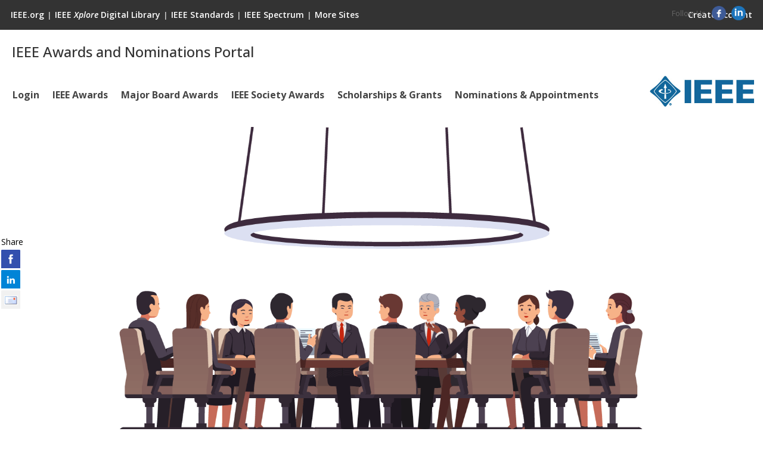

--- FILE ---
content_type: text/html; charset=utf-8
request_url: https://ieee.secure-platform.com/a/page/Nominations_and_Appointments/ta_na
body_size: 13411
content:


<!doctype html>
<html lang="en">
    <head>
        <meta http-equiv="X-UA-Compatible" content="IE=edge"/>
        <meta http-equiv="Content-Type" content="text/html; charset=utf-8"/>
        <meta name="viewport" content="width=device-width, initial-scale=1"/>

        <title>IEEE - TA Nominations and Appointments</title>
        
        <script>
            // used by custom themes to adjust default UI behaviour
            var awardsThemeConfig = awardsThemeConfig || {};
        </script>

        
<link href="/common/Content/themes/base/publicBundle?v=ooHle7ioMZGHsgYub6JlBEBjTMk" rel="stylesheet" />
<link href="/common/Content/dataTables/css/publicBundle?v=uaSa-sUUTTDDiX1k_82vLHFuWkg" rel="stylesheet" />
<link href="/common/Content/publicBundle?v=MUCG7HEKO4mkhsUQFR5InZ9xlA4" rel="stylesheet" />

<!--[if IE 9]>    
    <style>
        table.dataTable td, table.dataTable th
        {
	        white-space: inherit;
        }
    </style>
<![endif]--> 

        <link href="/common/Content/contentBundle?v=4F3WCYTaIsd1Z4IMJ50kWdjY2IU" rel="stylesheet" />
        <link href="/Content/contentBundle?v=g6_ZaL84Z5hKrZgUeE4PwljL8_g" rel="stylesheet" />
        


        


<script src="/Scripts/commonCmsBundle?v=A1sLJWUwzi3B_GgXXSILZNuE208"></script>

<!--[if lt IE 9]>
    <script type="text/javascript" src="//html5shim.googlecode.com/svn/trunk/html5.js"></script>
<![endif]-->

<script>
    //set ckeditor base path to its real (physical) value to fix ckeditor resources loading
    //must be set before including ~/Scripts/app/modules/widgets/textEditor/commonCmsBundle bundle
    window.CKEDITOR_BASEPATH = "/common/Scripts/ckeditor/";
</script>

<script src="/Scripts/uppy/commonCmsBundle?v=7ENNUny4IgQx0ZRempX32MMIM8o"></script>
<script src="/Scripts/app/common/commonCmsBundle?v=EJ7rgFKFeC8ULaqO6MXrK2b01uU"></script>
<script src="/Scripts/app/modules/widgets/ckeditor/awardsCommonBundle?v=qikafUOAfgFhWu-fI_UVVvtyWbg"></script>
<script src="/Scripts/app/modules/widgets/textEditor/awardsCommonBundle?v=DiSLTnROSFUSgWb_dnleB2f5ROs"></script>
<script src="/Scripts/app/modules/widgets/hierarchyItemSelector/awardsCommonBundle?v=YGMEGCAYn4P-teOQqf-rvVjhO38"></script>

<script src="/Scripts/app/commonCmsPublicBundle?v=CplLNKGmeIsN4kaB7OlBrN5le0s"></script>
<script src="https://code.jquery.com/jquery-migrate-1.4.1.min.js"></script>

<script>
    appConfig = appConfig || {};
    appConfig.regexLib =
    {
        words: /(?:(?:(?![-_(),.=!?;:%^#$&/|~}{*+@№"“”\\'])\S)(?:(?![,.=!?;:%^#$&/|~}{*+@№"“”\\])\S?)+)/gi,
        youtubeVideoLink: /^(?:https?:\/\/)?(?:w{3}\.)?youtu(?:\.be|be\.com)\/(?!playlist|channel|user)(?:\S*v(?:\/|=)|(?:.*\/)?)([a-zA-Z0-9-_]+)(?:\S+)?$/i,
        vimeoLink: /^(?:https?:\/\/)?(?:w{3}\.)?vimeo.com\/(?:channels\/(?:\w+\/)?|groups\/(?:[^\/]*)\/videos\/|album\/(?:\d+)\/video\/|)(\d+)(?:$|\/|\?)$/i,
        gatherVoicesLink: /^(?:https?:\/\/)?advsolvoices\.gv-one\.com\/embed\.html\?(.+)$/i,
        urlProtocol: /(https?|ftp):\/\//i,
        url: /^((https?|ftp):\/\/)?[\w-]+(\.[\w-]+)+([\w.~\[\]'$,@?^=%&\(\)\*\+;:\/~+#!-]*[\w.~\[\]'$,@?^=%&\(\)\*\+;:\/~+#!-])?$/,
        urlDomain: /^([_A-Za-z0-9]+(-[_A-Za-z0-9]+)*\.)+[_A-Za-z]{2,}$/,
        containsGuid: /[0-9a-fA-F]{8}\-[0-9a-fA-F]{4}\-[0-9a-fA-F]{4}\-[0-9a-fA-F]{4}\-[0-9a-fA-F]{12}/,
        tableFieldRowTemplateFieldValuePlaceholder: /{([-a-zA-Z0-9]+)(\.(\w+))?}/g,
        developerItemAlias: /^[a-zA-Z][a-zA-Z0-9]*$/
    };

    appConfig.isDevEnvironment = "False".asBool();
    appConfig.isProductionServer = "True".asBool();
    appConfig.isTestServer = "False".asBool();
    appConfig.isStagingServer = "False".asBool();

    appConfig.isBackend = "False".asBool();
    appConfig.isHighSecurityModeEnabled = "True".asBool();
    appConfig.baseCurrencySymbol = "$";
    appConfig.dateFormat = "M/D/YYYY";
    appConfig.timeFormat = "hh:mm A";
    appConfig.maxFileSize = 10240;
    appConfig.isFilePreviewEnabled = "True".asBool();
    appConfig.isVideoPreviewEnabled = "True".asBool();
    appConfig.applicationRoot = "https://ieee.secure-platform.com/"; // for prevent problem with localhost http://stackoverflow.com/questions/9121140/cant-get-site-root-url-in-asp-mvc
    appConfig.saveTokenHeaderName = "X-SaveToken";
    appConfig.requestVerificationTokenHeaderName = "RequestVerificationToken";
    appConfig.requestVerificationTokenFormFieldName = "__RequestVerificationToken";
    appConfig.requestVerificationToken = "CfDJ8LYbOMseb1NPtYEDb_ur5qPKHWhHosGmTHWPcIR30vQoIg3XO4xATj-ckx1pxeBbhEyUVDNMLd_M6uE3ZHqfAjqI1hSckVlnaUixzBXF_jFfS_Y70n5iV9IYLvEjJ46baQGSexFTEDc56Z0zgqOQt80";
    appConfig.googleRecaptchaResponseHeaderName = "g-recaptcha-response";
    appConfig.verticalScrollOffset = 0; // can be overridden in public theme scripts.
    appConfig.httpMethodOverrideFormInputName = "X-HTTP-Method-Override";
    appConfig.bulkRowSelectorTemplateUrl = "/common/Scripts/app/modules/widgets/bulkRowSelector/BulkRowSelectorTemplate.html";


    window.currentUser = {"id":0,"firstName":null,"lastName":null,"email":null,"createdAt":"0001-01-01T00:00:00","isSuperAdmin":false,"supportLevel":"None","isGuest":false,"hasExternalAccount":false,"externalAccountData":null,"thirdPartyCorporateIdentifier":null,"passwordExpiresAt":null,"lockoutExpiresAt":null,"backendUserId":null,"effectiveBackendUserPermissions":null,"effectiveBackendUserDefaultSpecificPermissions":null,"supportPhonePrimary":null,"supportPhoneMobile":null,"customData":{},"authenticatorAppSecretKey":null,"fullName":" ","isAnonymous":true,"isBackendUser":false,"isStandardSupportedAdmin":false,"isFullNameRequiredToFill":false,"hasBackendPermissions":false,"hasBackendDefaultSpecificPermissions":false};

    window.googleRecaptchaCallbacks = [];
    window.onGoogleRecaptchaLoadCallback = function ()
    {
        _(window.googleRecaptchaCallbacks).each(function (callback)
        {
            callback();
        });
    };

    $.validator.setDefaults({ debug: appConfig.isDebugMode });
    $(function ()
    {
        // disable annoying selection onkeyup.
        $.fn.numeric.keyup = null;
    });
</script>
        
        <script src="/Scripts/app/common/awardsCommonBundle?v=gHtU8b9_AhmHx8pdw-9MVagFDFc"></script>

        <link rel="shortcut icon" href="https://openwater-themes.s3.amazonaws.com/cmsproducts/ieee/ieee_favicon.ico">
<link href="https://openwater-themes.s3.amazonaws.com/cmsproducts/maximum/assets/frontend/css/bootstrap.min.css" rel="stylesheet">
<link href="https://openwater-themes.s3.amazonaws.com/cmsproducts/maximum/assets/frontend/css/font-awesome.css" rel="stylesheet">

<!-- Google Tag Manager -->

<script>(function(w,d,s,l,i){w[l]=w[l]||[];w[l].push({'gtm.start':

new Date().getTime(),event:'gtm.js'});var f=d.getElementsByTagName(s)[0],

j=d.createElement(s),dl=l!='dataLayer'?'&l='+l:'';j.async=true;j.src=

'https://www.googletagmanager.com/gtm.js?id='+i+dl;f.parentNode.insertBefore(j,f);

})(window,document,'script','dataLayer','GTM-NTSDBZHD');</script>

<!-- End Google Tag Manager -->

<!-- Google Tag Manager (noscript) -->

<noscript><iframe src="https://www.googletagmanager.com/ns.html?id=GTM-NTSDBZHD"

height="0" width="0" style="display:none;visibility:hidden"></iframe></noscript>

<!-- End Google Tag Manager (noscript) -->

<style>
.fancy-button {
background-color:#12679d!important;
color:#fff!important;
}

a.fancy-button:hover {
background-color:#12679d!important;
}
</style>

<script src="https://cmp.osano.com/AzyzptTmRlqVd2LRf/a3cc4333-e367-4a3c-a311-5c01d4627daa/osano.js"></script> <link rel="stylesheet" href="https://cookie-consent.ieee.org/ieee-cookie-banner.css" type="text/css"/>
<script>
var locationUrl = window.location.href;
if (locationUrl.includes("localroundclosed?localRoundId=608"))
{
    console.log("Found the expected URL");
}
</script>

<!-- remove readonly on pendingrecommendations if change -->
<script src="https://themes.secure-platform.com/ieee/remove-readonly.js"></script>

<!-- nominee same as nominator -->
<script src="https://openwater-themes.s3.amazonaws.com/js/nominator-as-nominee.js"></script>

<!-- Header Css -->
<link href="https://openwater-themes.s3.amazonaws.com/cmsproducts/maximum/assets/frontend/css/header/header.css" rel="stylesheet">

<style>

<style>
#logo img {
width: 175px !important;
}
</style>

<!-- side by side fields css -->
<link href="https://openwater-public.s3.amazonaws.com/sonar-uploads%2F6DbyCWTfQAuajwBaqP4H_sidebyside.css" rel="stylesheet">

<!-- Header Slider Css -->
<link href="https://openwater-themes.s3.amazonaws.com/cmsproducts/maximum/assets/frontend/css/header-slider/owl.carousel.css"
    rel="stylesheet">
<link href="https://openwater-themes.s3.amazonaws.com/cmsproducts/maximum/assets/frontend/css/header-slider/header-slider.css"
    rel="stylesheet">

<!-- Awards Alerts Css -->
<link href="https://openwater-themes.s3.amazonaws.com/cmsproducts/maximum/assets/frontend/css/awards-alerts/awards-alerts.css"
    rel="stylesheet">

<!-- Annual Awards box Css -->
<link href="https://openwater-themes.s3.amazonaws.com/cmsproducts/maximum/assets/frontend/css/annual-awards-box/annual-awards-box.css"
    rel="stylesheet">

<!-- Current Upcoming Awards Css -->
<link href="https://openwater-themes.s3.amazonaws.com/cmsproducts/maximum/assets/frontend/css/current-upcoming-awards/current-upcoming-awards.css"
    rel="stylesheet">

<!-- Jury Chairs Css -->
<link href="https://openwater-themes.s3.amazonaws.com/cmsproducts/maximum/assets/frontend/css/jury-chairs/jury-chairs.css"
    rel="stylesheet">

<!-- Sponsors Css -->
<link href="https://openwater-themes.s3.amazonaws.com/cmsproducts/maximum/assets/frontend/css/sponsors-section/sponsors-section.css"
    rel="stylesheet">

<!-- Footer Css -->
<link href="https://openwater-themes.s3.amazonaws.com/cmsproducts/maximum/assets/frontend/css/footer/footer.css" rel="stylesheet">

<!-- Inner Generic -->
<link href="https://openwater-themes.s3.amazonaws.com/cmsproducts/maximum/assets/frontend/css/inner-generic/inner-generic.css"
    rel="stylesheet">

<!-- Inner Judge Listing -->
<link href="https://openwater-themes.s3.amazonaws.com/cmsproducts/maximum/assets/frontend/css/inner-judge-listing/inner-judge-listing.css"
    rel="stylesheet">

<!-- Inner Judge Detail -->
<link href="https://openwater-themes.s3.amazonaws.com/cmsproducts/maximum/assets/frontend/css/inner-judge-detail/inner-judge-detail.css"
    rel="stylesheet">

<!-- FAQs Block Css -->
<link href="https://openwater-themes.s3.amazonaws.com/cmsproducts/maximum/assets/frontend/css/faqs-block/faqs-block.css"
    rel="stylesheet">

<!-- Tabbed Info Block Css -->
<link href="https://openwater-themes.s3.amazonaws.com/cmsproducts/maximum/assets/frontend/css/tabbed-info-block/tabbed-info-block.css"
    rel="stylesheet">

<!-- Left Menu -->
<link href="https://openwater-themes.s3.amazonaws.com/cmsproducts/maximum/assets/frontend/css/left-menu/left-menu.css"
    rel="stylesheet">

<!-- Miscellaneous Css -->
<link href="https://openwater-themes.s3.amazonaws.com/cmsproducts/maximum/assets/frontend/css/scheme.css" rel="stylesheet">
<link href="https://openwater-themes.s3.amazonaws.com/cmsproducts/maximum/assets/frontend/css/custom.css" rel="stylesheet">

<!-- Force Fullwidth Css -->
<link href="https://openwater-themes.s3.amazonaws.com/cmsproducts/maximum/assets/frontend/css/force-fullwidth.css" rel="stylesheet">

<!-- FAQs Block Css -->
<link href="https://openwater-themes.s3.amazonaws.com/cmsproducts/modern-2016/assets/frontend/css/faqs-block/faqs-block.css"
    rel="stylesheet">

<!-- FAQs Block Js -->
<script src="https://openwater-themes.s3.amazonaws.com/cmsproducts/modern-2016/assets/frontend/js/faqs-block/faqs-block.js"></script>

<!-- Form Tooltips -->
<link href="https://openwater-themes.s3.amazonaws.com/cmsproducts/added-features/form-tooltips/tooltip.min.css" rel="stylesheet">

<link href="https://openwater-themes.s3.amazonaws.com/cmsproducts/premium-theme-a/assets/frontend/css/sponsor-block/sponsor-block.min.css"
    rel="stylesheet">

<script src="https://openwater-themes.s3.amazonaws.com/js/waitForElement.js"></script>
<script src="https://openwater-themes.s3.amazonaws.com/cmsproducts/added-features/form-tooltips/tooltip.min.js"></script>

<!-- Bootstrap, needed for judge widget -->
<link href="https://openwater-themes.s3.amazonaws.com/cmsproducts/premium-theme-a/assets/frontend/css/bootstrap.min.css"
    rel="stylesheet">

<!-- Home Landing Image -->
<link href="https://openwater-themes.s3.amazonaws.com/css/home-landing-image.min.css" rel="stylesheet">

<!-- Home Landing Image Slider JS -->
<script src="https://openwater-themes.s3.amazonaws.com/js/hli-slider.min.js"></script>

<link href="https://fonts.googleapis.com/css?family=Open+Sans:400,700" rel="stylesheet">

<link href="https://openwater-themes.s3.amazonaws.com/cmsproducts/ieee/ieee-custom.min.css?v=1.1" rel="stylesheet">
<script src="https://openwater-themes.s3.amazonaws.com/cmsproducts/ieee/ieee-custom.js"></script>


<style>
    .masterbrand {
        display: table;
        height: 110px;
    }

    .masterbrand a {
        display: table-cell;
        vertical-align: middle;
    }

    .masterbrand img {
        max-height: 40px;
        margin-top: -20px;
    }

    #primary-menu ul ul li>a {
        text-transform: capitalize;
    }

    p {
        font-size: 14px;
    }

    .spnsr-logo-wrap,
    .spnsr-text-wrap {
        display: block;
        width: auto;
        text-align: center;
    }

    .spnsr-text-wrap {
        margin-bottom: 15px;
    }

    ul.breadcrumb {
        display: inline-block;
    }

    .system-warning {
        display: inline-block;
    }

/* inline list questions */
.formBuilder .inline-options div.listItem {
  display: inline-block;
  padding-right: 20px;
}

/* read only styling */
input[type="text"]:read-only {
  background-color: #eee !important;
}

input[type="text"]:-moz-read-only {
  background-color: #eee !important;
}

</style>

<link href="https://themes.secure-platform.com/common/common.css" rel="stylesheet" type="text/css">

<link href="https://fonts.googleapis.com/css2?family=Open+Sans:ital,wght@0,300..800;1,300..800&display=swap" rel="stylesheet">

<style>

#meta-nav {
    background-color: #333;
    padding-top: 15px;
    padding-bottom: 15px;
}

#meta-nav a {
    font-weight: 600;
}

#header.full-header #logo {
    float: right;
    padding-right: 0;
    padding-bottom: 10px;
    width: 175px !important;
}

footer {
    font-weight: 500;
}

#footer-meta-nav {
    display: flex;
    flex-wrap: wrap;
}

#footer-meta-nav li a {
    line-height: 12px;
    height: 12px;
    display: block;
}

.logo-text {
    margin-bottom: 0;
    padding-left: 5px;
    line-height: normal;
}

#header, #header-wrap {
    min-height: 163px;
    border-bottom: none;
}

#primary-menu ul li > a {
    font-weight: 700;
}

#primary-menu ul ul li > a {
    font-size: 14px;
    font-weight: 700;
}

#socialSharingLeftFloating {
    top: 55% !important;
    color: #000000;
    z-index: 1;
}

@media screen and (min-width: 1200px) {
    #primary-menu .nav-menu>ul>li>a {
        letter-spacing: 0;
        font-size: 16px;
    }

    .container {
        min-width: 1170px;
        max-width: 1280px;
        width: 100%;
    }
}




</style>

        


<style>





</style>



<script>
  (function(i,s,o,g,r,a,m){i['GoogleAnalyticsObject']=r;i[r]=i[r]||function(){
  (i[r].q=i[r].q||[]).push(arguments)},i[r].l=1*new Date();a=s.createElement(o),
  m=s.getElementsByTagName(o)[0];a.async=1;a.src=g;m.parentNode.insertBefore(a,m)
  })(window,document,'script','https://www.google-analytics.com/analytics.js','ga');

  ga('create', 'UA-39112981-1', 'auto');
  ga('send', 'pageview');

</script>
        <script>
            window.clientTerms = {"applicant":"Nominator","applicants":"Nominators","application":"Nomination","applications":"Nominations/Applications","anApplication":"a nomination form","solicitation":"Program","solicitations":"Programs","submitSubmission":"Submit","submission":"Nomination/Application","submissions":"Nominations","judgeVerb":"Selection Committee Member","judgeNoun":"Selection Committee Member","judges":"Selection Committee Members","judging":"Judging","judged":"Judged","organization":"Organization","organizations":"Organizations","letterOfRecommendation":"Letter of Recommendation","lettersOfRecommendation":"Letters of Recommendation","aLetterOfRecommendation":"a Letter of Reference","invoice":"Invoice","invoices":"Invoices","generalScores":"General Scores","check":"Check","vat":"VAT","winner":"Winner","winners":"Winners","winning":"Winning","saveAndFinalize":"Save and Finalize","addToCart":"Add to Cart","saveAndGoToNext":"Save and Go to Next","discountCode":"Discount Code","rank":"Rank","ranked":"Ranked","ranking":"Ranking","unranked":"Unranked","otherAwardsOrDistinctions":"Other Awards / Distinctions","session":"Session","sessions":"Sessions","sessionChair":"Session Chair","sessionChairs":"Session Chairs","collaborator":"Collaborator","collaborators":"Collaborators","category":"Category","categories":"Categories","incomplete":"Incomplete","inCart":"In Cart","complete":"Complete","disapproved":"Disapproved"};
            appConfig.backgroundJobPollUrl = "/a/backgroundjobs/details?jobId={{:jobId}}";
            appConfig.keepUserSessionAliveUrl = "/a/account/keepusersessionalive";
            appConfig.fileInfoUrl = "/a/thirdpartyrequests/fileinfo?fileUrl={{:fileUrl}}";
        </script>

    </head>
    <body class="">
        <div id="globalSpinner" style="display: none;"></div>
        <a href="#skipToContent" class="screenreader-only">[Skip to Content]</a>
        <div id="warp">
            <!--header start here-->
            
            <style>
  .name {
    font-weight: bold;
  }
</style>

<section id="meta-nav">
    <div class="container">
        <a target="_blank" href="http://www.ieee.org/index.html" id="u-home">IEEE.org</a> |
        <a target="_blank" href="http://www.ieeexplore.ieee.org/Xplore/guesthome.jsp" id="u-xplore">IEEE
            <em>Xplore</em> Digital Library</a> |
        <a target="_blank" href="http://standards.ieee.org/" id="u-standards">IEEE Standards</a> |
        <a target="_blank" href="http://spectrum.ieee.org/" id="u-spectrum">IEEE Spectrum</a> |
        <a target="_blank" href="http://www.ieee.org/sitemap.html" id="u-more">More Sites</a>
        <a href="https://www.ieee.org/profile/public/createwebaccount/showRegister.html" id="u-create-account" style="float: right;">Create Account</a>
    </div>
</section>

<!-- Header -->
<header id="header" class="full-header">
    <div id="header-wrap">
        <div class="container clearfix">
            <h3 class="logo-text">IEEE Awards and Nominations Portal</h3>
        </div>
        <div class="container clearfix">
            <div id="primary-menu-trigger">
                <i class="fa fa-bars" aria-hidden="true"></i>
            </div>

            <!-- Logo -->
            <div id="logo">
                <a href="/"><img src='https://ieee.secure-platform.com/file/277105/eyJ0eXAiOiJKV1QiLCJhbGciOiJIUzI1NiJ9.eyJtZWRpYUlkIjoyNzcxMDUsImFsbG93Tm90U2lnbmVkVXJsIjoiRmFsc2UiLCJpZ25vcmVPcGVuV2F0ZXJNZWRpYVVybEdlbmVyYXRpb25Nb2RlIjoiVHJ1ZSIsImZvcmNlRG93bmxvYWQiOiJGYWxzZSIsImV4cCI6MTg1NjEzNTQ0OH0.WR5QXJD7h4mZeTmelOgM9AqzvSMRjyCyvSNQy_ltOnw' alt='Banner' width='1050' height='250'/></a>
            </div>
            <!-- #logo end -->

            <!-- Primary Navigation -->
            <nav id="primary-menu" class="style-4"> <a class='mobile_nav' href='#'>Menu</a><nav role='navigation' id='site-navigation' class='main-navigation'><div class='nav-menu'><ul><li><a href='https://ieee.secure-platform.com/a/account/login'>Login</a></li><li><a href='https://ieee.secure-platform.com/a/page/ieeemedals_recognitions_techfieldawards'>IEEE Awards</a><ul><li><a href='https://ieee.secure-platform.com/a/page/ieeemedals_recognitions_techfieldawards/mohlanding'>IEEE Medal of Honor</a></li><li><a href='https://ieee.secure-platform.com/a/page/ieeemedals_recognitions_techfieldawards/ieee_medals'>IEEE Medals</a></li><li><a href='https://ieee.secure-platform.com/a/page/ieeemedals_recognitions_techfieldawards/ieee_technical_field_awards'>IEEE Technical Field Awards</a></li><li><a href='https://ieee.secure-platform.com/a/page/ieeemedals_recognitions_techfieldawards/ieee_recognitions'>IEEE Recognitions</a></li><li><a href='https://ieee.secure-platform.com/a/page/ieeemedals_recognitions_techfieldawards/herz'>IEEE Eric Herz Outstanding Staff Member Award</a></li><li><a href='https://ieee.secure-platform.com/a/page/ieeemedals_recognitions_techfieldawards/Farrell'>IEEE Farrell Award</a></li><li><a href='https://corporate-awards.ieee.org/selection-committee-faq/'>FAQ</a></li></ul></li><li><a>Major Board Awards</a><ul><li><a href='https://ieee.secure-platform.com/a/page/major_board_awards/standards_association_awards'>IEEE Standards Association Awards</a></li><li><a href='https://ieee.secure-platform.com/a/page/major_board_awards/Educational_Activities'>IEEE Educational Activities Board Awards and IEEE-HKN Awards</a></li><li><a href='https://ieee.secure-platform.com/a/page/major_board_awards/mga-awards'>IEEE Member and Geographic Activities (MGA) Awards</a><ul><li><a href='https://ieee.secure-platform.com/a/page/major_board_awards/mga-awards/women_in_engineering_awards'>IEEE Women in Engineering Awards</a></li><li><a href='https://ieee.secure-platform.com/a/page/major_board_awards/mga-awards/Region2_awards'>Region 2 Awards</a></li><li><a href='https://ieee.secure-platform.com/a/organizations/main/submissions/localroundclosed?localRoundId=639'>Region 3 Awards (Southern U.S.)</a></li><li><a href='https://ieee.secure-platform.com/a/page/major_board_awards/mga-awards/region5_awards'>Region 5 (Southwestern, USA) Awards</a></li><li><a href='https://ieee.secure-platform.com/a/page/major_board_awards/mga-awards/region6'>Region 6 Awards</a></li><li><a href='https://ieee.secure-platform.com/a/page/major_board_awards/mga-awards/region8' target='_blank'>Region 8 Awards</a></li><li><a href='https://ieee.secure-platform.com/a/page/major_board_awards/mga-awards/region9_awards'>Region 9 (Latin America) Awards</a></li><li><a href='https://ieee.secure-platform.com/a/page/major_board_awards/mga-awards/students'>Student Awards</a></li><li><a href='https://ieee.secure-platform.com/a/page/major_board_awards/mga-awards/voltprograms'>IEEE VoLT Programs</a></li></ul></li><li><a href='https://ieee.secure-platform.com/a/page/major_board_awards/usa-awards'>IEEE-USA Awards</a></li><li><a href='https://ieee.secure-platform.com/a/page/major_board_awards/pubs-ieeepress'>IEEE Publications - Wiley-IEEE Press Awards</a></li><li><a href='https://ieee.secure-platform.com/a/solicitations/795/home'>IEEE Sections Congress</a></li></ul></li><li><a>IEEE Society Awards</a><ul><li><a href='https://ieee.secure-platform.com/a/page/society_awards/comsoc'>IEEE Communications Society</a></li><li><a href='https://ieee.secure-platform.com/a/page/society_awards/computersocietyawards'>IEEE Computer Society</a></li><li><a href='https://ieee.secure-platform.com/a/page/society_awards/ElectronicsPackaging'>IEEE Electronics Packaging Society</a></li><li><a href='https://ieee.secure-platform.com/a/solicitations/1179/home'>IEEE Engineering in Medicine and Biology Society</a></li><li><a href='https://ieee.secure-platform.com/a/page/society_awards/ieeephotonicssocietyawards'>IEEE Photonics Society</a></li><li><a href='https://ieee.secure-platform.com/a/page/society_awards/Power_Electronics'>IEEE Power Electronics Society</a></li><li><a href='https://ieee.secure-platform.com/a/page/society_awards/powerandenergysociety'>IEEE Power & Energy Society</a></li><li><a href='https://ieee.secure-platform.com/a/page/society_awards/ieeesignalprocessingsocietyawards'>IEEE Signal Processing Society</a></li><li><a href='https://ieee.secure-platform.com/a/page/society_awards/SolidStateCircuits'>IEEE Solid-State Circuits Society</a></li></ul></li><li><a>Scholarships & Grants</a><ul><li><a href='https://ieee.secure-platform.com/a/solicitations/1283/home' target='_blank'>IEEE Laureate Forum</a></li><li><a href='https://ieee.secure-platform.com/a/page/Scholarships_ieee/EPS_Scholarships'>EPS Scholarships</a></li><li><a href='https://ieee.secure-platform.com/a/page/Scholarships_ieee/Hugle'>Frances B. Hugle Scholarship</a></li><li><a href='https://ieee.secure-platform.com/a/page/Scholarships_ieee/WIE_International'>IEEE Women in Engineering International Scholarship</a></li><li><a href='https://ieee.secure-platform.com/a/solicitations/1085/home' target='_blank'>EAB Charles LeGeyt Fortescue Scholarship</a></li><li><a href='https://ieee.secure-platform.com/a/solicitations/1085/home' target='_blank'>IEEE EAB Life Members Graduate Study Fellowship in Electrical Engineering</a></li><li><a href='https://ieee.secure-platform.com/a/solicitations/1083/home' target='_blank'>EAB TryEngineering Summer Institute Scholarship</a></li><li><a href='https://ieee.secure-platform.com/a/solicitations/1284/home'>IEEE-USA WISE Internship Application</a></li><li><a href='https://ieee.secure-platform.com/a/solicitations/1230/home' target='_blank'>IEEE-USA Congressional Fellows Application: 2026-2027</a></li><li><a href='https://ieee.secure-platform.com/a/solicitations/1313/home' target='_blank'>IEEE-USA Engineering & Diplomacy Fellows (U.S. State Dept) Application: 2026-2027</a></li><li><a href='https://ieee.secure-platform.com/a/page/Scholarships_ieee/usagridfellows' target='_blank'>IEEE-USA Congressional Electric Grid Policy Fellows Application: 2026-2027</a></li></ul></li><li><a>Nominations & Appointments</a><ul><li><a href='https://ieeenoms.secure-platform.com/a' target='_blank'>IEEE Nominations and Appointments</a></li><li><a href='https://ieee.secure-platform.com/a/page/Nominations_and_Appointments/ABnomsandappts'>Awards Board Nominations & Appointments</a></li><li><a href='https://ieee.secure-platform.com/a/page/Nominations_and_Appointments/ta_na'>TA Nominations and Appointments</a></li><li><a href='https://ieee.secure-platform.com/a/page/Nominations_and_Appointments/EAB'>EA Nomination & Appointments</a></li><li><a href='https://ieee.secure-platform.com/a/page/Nominations_and_Appointments/MGA_Nominations'>MGA Nominations and Appointments</a></li><li><a href='https://ieee.secure-platform.com/a/page/Nominations_and_Appointments/PSPB'>PSPB Nominations</a></li><li><a href='https://ieee.secure-platform.com/a/page/Nominations_and_Appointments/WIE_Noms'>WIE Nominations and Appointments</a></li><li><a href='https://ieee.secure-platform.com/a/page/Nominations_and_Appointments/ipsnominations'>IPS Nominations and Appointments</a></li><li><a href='https://ieee.secure-platform.com/a/page/Nominations_and_Appointments/usanominations' target='_blank'>IEEE USA Nominations and Appointments</a></li></ul></li></ul></div></nav> </nav>
            <!-- #primary-menu end -->

            <!-- Top Cart -->
            <div id="header-right">
                <a href="https://mentor-tla.secure-platform.com/a/solicitations/home/2" class="btn-register-login">Register/Login</a>
                <div id="top-cart" class="">
                    <a href="javascript:void(0)" id="top-cart-trigger">
                        <i class="fa fa-shopping-cart"></i>
                        <span id="cart_no_items">5</span>
                    </a>
                </div>
            </div>
            <!-- #top-cart end -->
            <!-- <div class="masterbrand pull-right">
                <a href="https://www.ieee.org/"><img
                        src="https://vo-general.s3.amazonaws.com/7f9f3730-ddca-44b2-9886-011c7e7a4f63/XVDQpbTgT4WgdR2wJuWF_LgmjigjDTEO4IC5X4qtz_ieee_mb_blue.jpg"
                        alt="IEEE"></a>
            </div> -->
        </div>
    </div>
</header>
            <!--header end here-->
            <div id="content" class="core">
                <a id="skipToContent" name="skipToContent" class="screenreader-only" title="Begin Content"></a>
                

<style>
    div.full-width
    {
        width: 100%;
    }
</style>


<div class="content-right full-width">
    



<script>
    $(function ()
    {
        window.breadcrumb = new common.widgets.BreadcrumbView({ el: "#breadcrumb_98d07611e4864afbb5e026fd1e987f00" });
    });
</script>
    



<div>
    <center><img src="https://slack-imgs.com/?c=1&amp;o1=ro&amp;url=https%3A%2F%2Fieee.secure-platform.com%2Ffile%2F214872%2FeyJ0eXAiOiJKV1QiLCJhbGciOiJIUzI1NiJ9.eyJtZWRpYUlkIjoyMTQ4NzIsImFsbG93Tm90U2lnbmVkVXJsIjoiVHJ1ZSIsImlnbm9yZU9wZW5XYXRlck1lZGlhVXJsR2VuZXJhdGlvbk1vZGUiOiJGYWxzZSIsImZvcmNlRG93bmxvYWQiOiJGYWxzZSJ9.OZxrSFajqMUT_kyGnm5V3qvwdUXBpm3mPmBmgzEhLpY%3Fcommittee_2.gif" /></center>

<p><span style="color:#000000; font-family:verdana,geneva"><span style="font-size:undefined"><strong>IEEE Technical Activities Nominations and Appointments</strong></span><br />
<br />
IEEE Technical Activities (TA) is looking for volunteers with the necessary leadership and organizational skills to impact the future success of the organization. Any IEEE member, regardless of prior work in IEEE or previously related experience, may apply by nominating himself or herself if the criteria is met. A member may also nominate another IEEE member.</span></p>

<h3><a href="https://ieee.secure-platform.com/a/solicitations/1268/home" target="_blank">Click here to complete the nomination form&nbsp;</a>for Chair, IEEE Technology for a Sustainable Climate Matrix Organization (TSCMO).</h3>

<h3><a href="https://ieee.secure-platform.com/a/solicitations/1382/home" target="_blank">Click here to complete a nomination form for all other positions listed.</a></h3>

<p><br />
<span style="color:#000000; font-family:verdana,geneva">Below are the positions that are currently accepting nominations with their nomination deadlines. The links on these positions will take you to another site where you can view the criteria for each position. You will need to return to this page and click on the link above to submit a nomination.<br />
<br />
<span style="font-family:verdana,geneva; font-size:undefined"><strong>NOMINATION DEADLINE 21 MARCH 2025:</strong></span></span>​​​​​​</p>
<ul>
<li><span style="color:#000000; font-family:verdana,geneva"><a href="https://ieeemce.org/ieee-conferences-committee/call-for-nominations/" target="_blank">Two (2) 2026-2027 Members, IEEE Conferences Committee: Appointment, IEEE Technical Activities Board</a></span></li>
<li><span style="color:#000000; font-family:verdana,geneva"><a href="https://ta.ieee.org/volunteer-development/volunteer-opportunities/nominations-appointments/technical-activities-volunteer-positions/tab-periodicals-committee#chair" target="_blank">2026-2027 Chair, TAB Periodicals Committee</a></span></li>
</ul><p><br />
<span style="color:#000000; font-family:verdana,geneva"><span style="font-family:verdana,geneva; font-size:undefined"><strong>NOMINATION DEADLINE 7 JULY 2025:</strong></span></span></p><ul>
<li><span style="color:#000000; font-family:verdana,geneva"><a href="https://ta.ieee.org/volunteer-development/nominations-appointments/volunteer-opportunities/tab-pspb-products-services-committee#member" target="_blank">2026 Member, TAB/PSPB Products and Services Committee</a></span></li>
<li><span style="color:#000000; font-family:verdana,geneva"><a href="https://ta.ieee.org/volunteer-development/nominations-appointments/volunteer-opportunities/tab-periodicals-committee#member" target="_blank">2026-2027 Member, TAB Periodicals Committee</a></span></li>
<li><span style="color:#000000; font-family:verdana,geneva"><a href="https://ta.ieee.org/volunteer-development/nominations-appointments/volunteer-opportunities/tab-nominations-appointments-committee#member" target="_blank">2026-2027 Member, TAB Nominations and Appointments Committee (Division Director Representative)</a></span></li>
</ul><p><br />
<span style="color:#000000; font-family:verdana,geneva"><span style="font-family:verdana,geneva; font-size:undefined"><strong>NOMINATION DEADLINE 1 AUGUST 2025:</strong></span></span></p><ul>
<li><span style="color:#000000; font-family:verdana,geneva"><a href="https://ta.ieee.org/volunteer-development/nominations-appointments/volunteer-opportunities/vice-president-ieee-technical-activities-tab-chair" target="_blank">2027 Vice-President Elect, Technical Activities</a></span></li>
<li><span style="color:#000000; font-family:verdana,geneva"><a href="https://ta.ieee.org/volunteer-development/nominations-appointments/volunteer-opportunities/tab-finance-committee#member" target="_blank">2026-2027 Member, TAB Finance Committee</a></span></li>
<li><span style="color:#000000; font-family:verdana,geneva"><a href="https://ta.ieee.org/volunteer-development/nominations-appointments/volunteer-opportunities/tab-management-committee#member" target="_blank">2026-2028 Member, TAB Management Committee</a></span></li>
<li><span style="color:#000000; font-family:verdana,geneva"><a href="https://ta.ieee.org/volunteer-development/nominations-appointments/volunteer-opportunities/tab-nominations-appointments-committee#member" target="_blank">2026-2027 Member, TAB Nominations and Appointments Committee (President Representative)</a></span></li>
<li><span style="color:#000000; font-family:verdana,geneva"><a href="https://ta.ieee.org/volunteer-development/nominations-appointments/volunteer-opportunities/tab-committee-on-technical-community-outreach-engagement-and-society-membership" target="blank">2026-2027 Member, TAB Committee on Technical Community Outreach, Engagement and Society Membership</a></span></li>
<li><span style="color:#000000; font-family:verdana,geneva"><a href="https://ta.ieee.org/volunteer-development/volunteer-opportunities/nominations-appointments/technical-activities-volunteer-positions/ieee-technology-for-a-sustainable-climate-matrix-organization" target="blank">2026-2027 Chair, IEEE Technology for a Sustainable Climate Matrix Organization</a></span></li>
</ul><p><br />
<span style="color:#000000; font-family:verdana,geneva"><span style="font-family:verdana,geneva; font-size:undefined"><strong>NOMINATION DEADLINE 5 SEPTEMBER 2025:</strong></span></span></p><ul>
<li><span style="color:#000000; font-family:verdana,geneva"><a href="https://ta.ieee.org/volunteer-development/volunteer-opportunities/nominations-appointments/technical-activities-volunteer-positions/tab-finance-committee#chair" target="_blank">2026 TAB Assistant Treasurer (2027-2028 TAB Treasurer)</a></span></li>
<li><span style="color:#000000; font-family:verdana,geneva"><a href="https://ta.ieee.org/volunteer-development/volunteer-opportunities/nominations-appointments/technical-activities-volunteer-positions/tab-awards-and-recognitions-committee-tabarc-chair" target="_blank">2026-2027 Chair, TAB Awards and Recognitions Committee</a></span></li>
<li><span style="color:#000000; font-family:verdana,geneva"><a href="https://ta.ieee.org/volunteer-development/volunteer-opportunities/nominations-appointments/technical-activities-volunteer-positions/tab-society-and-council-review-committee-scrc#chair" target="_blank">2026-2027 Chair, TAB Society and Council Review Committee</a></span></li>
<li><span style="color:#000000; font-family:verdana,geneva"><a href="https://ta.ieee.org/volunteer-development/volunteer-opportunities/nominations-appointments/technical-activities-volunteer-positions/ieee-entrepreneurship-steering-committee" target="_blank">2026 Chair, IEEE Entrepreneurship Steering Committee</a></span></li>
<li><span style="color:#000000; font-family:verdana,geneva"><a href="https://ta.ieee.org/volunteer-development/volunteer-opportunities/nominations-appointments/technical-activities-volunteer-positions/tab-hall-of-honor-selection-commitee" target="_blank">2026-2028 Member, TAB Hall of Honor Committee</a></span></li>
<li><span style="color:#000000; font-family:verdana,geneva"><a href="https://ta.ieee.org/volunteer-development/volunteer-opportunities/nominations-appointments/technical-activities-volunteer-positions/tab-strategic-planning-committee-spc#member" target="_blank">2026-2028 Member, TAB Strategic Planning Committee</a></span></li>
<li><span style="color:#000000; font-family:verdana,geneva"><a href="https://ta.ieee.org/volunteer-development/volunteer-opportunities/nominations-appointments/technical-activities-volunteer-positions/ieee-awards-board" target="_blank">2026 Member, IEEE Awards Board (TAB Representative)</a></span></li>
<li><span style="color:#000000; font-family:verdana,geneva"><a href="https://ta.ieee.org/volunteer-development/volunteer-opportunities/nominations-appointments/technical-activities-volunteer-positions/ieee-educational-activities-board" target="_blank">2026 Member, IEEE Educational Activities Board (TAB Representative)</a></span></li>
<li><span style="color:#000000; font-family:verdana,geneva"><a href="https://www.ieee.org/content/dam/ieee-org/ieee/web/org/about/nominations/nac-position-humanitarian.pdf" target="_blank">2026 Member, IEEE Humanitarian Technologies Board (TAB Representative)</a></span></li>
<li><span style="color:#000000; font-family:verdana,geneva"><a href="https://ta.ieee.org/volunteer-development/volunteer-opportunities/nominations-appointments/technical-activities-volunteer-positions/ieee-young-professionals-committee" target="_blank">2026 Member, IEEE Young Professionals Committee (TAB Representative)</a></span></li>
<li><span style="color:#000000; font-family:verdana,geneva"><a href="https://pspb.ieee.org/images/files/PSPB/opsmanual.pdf" target="_blank">2026 Vice Chair, IEEE Publications Services and Products Board (TAB Representative)</a></span></li>
<li><span style="color:#000000; font-family:verdana,geneva"><a href="https://pspb.ieee.org/images/files/PSPB/opsmanual.pdf" target="_blank">2026 Member, IEEE Publications Services and Products Board (TAB Representative)</a></span></li>
<li><span style="color:#000000; font-family:verdana,geneva"><a href="https://mga.ieee.org/images/files/Current_MGA_Operations_Manual_2024__22_June.pdf" target="_blank">2026 Member, IEEE MGA Membership Recruitment and Recovery Committee (TAB Representative)</a></span></li>
<li><span style="color:#000000; font-family:verdana,geneva"><a href="https://mga.ieee.org/images/files/Current_MGA_Operations_Manual_2024__22_June.pdf" target="_blank">2026 Member, IEEE MGA Geographic Unit Operations Support Committee (TAB Representative)</a></span></li>
<li><span style="color:#000000; font-family:verdana,geneva"><a href="https://ta.ieee.org/volunteer-development/volunteer-opportunities/nominations-appointments/technical-activities-volunteer-positions/mga-member-engagement-and-life-cycle-committee" target="_blank">2026 Member, IEEE MGA Member Engagement and Life Cycle Committee (TAB Representative)</a></span></li>
<li><span style="color:#000000; font-family:verdana,geneva"><a href="https://ta.ieee.org/volunteer-development/volunteer-opportunities/nominations-appointments/technical-activities-volunteer-positions/mga-student-activities-committee" target="_blank">2026 Member, IEEE MGA Student Activities Committee (TAB Representative)</a></span></li>
<li><span style="color:#000000; font-family:verdana,geneva"><a href="https://mga.ieee.org/images/files/Current_MGA_Operations_Manual_2024__22_June.pdf" target="_blank">2026 Member, IEEE MGA Chapter Operations Support Committee (TAB Representative)</a></span></li>
<li><span style="color:#000000; font-family:verdana,geneva"><a href="https://ta.ieee.org/volunteer-development/volunteer-opportunities/nominations-appointments/technical-activities-volunteer-positions/ieee-standards-board-association" target="_blank">2026 Member, IEEE Standards Association (TAB Representative)</a></span></li>
<li><span style="color:#000000; font-family:verdana,geneva"><a href="https://ieeeusa.org/assets/volunteers/resources/IEEEUSAopmanual.pdf" target="_blank">2026 Member, IEEE-USA Board of Directors (TAB Representative)</a></span></li>
<li><span style="color:#000000; font-family:verdana,geneva"><a href="https://ieeeusa.org/assets/volunteers/resources/IEEEUSAopmanual.pdf" target="_blank">2026 Member, IEEE-USA Awards and Recognition Committee (TAB Representative)</a></span></li>
<li><span style="color:#000000; font-family:verdana,geneva"><a href="https://ta.ieee.org/volunteer-development/volunteer-opportunities/nominations-appointments/technical-activities-volunteer-positions/ieee-women-in-engineering-committee" target="_blank">2026 Member, IEEE Women in Engineering Committee (TAB Representative)</a></span></li>
<li><span style="color:#000000; font-family:verdana,geneva"><a href="https://www.ieee.org/content/dam/ieee-org/ieee/web/org/about/corporate/ieee-diversity-and-inclusion-committee-charter.pdf" target="_blank">2026 Member, IEEE Diversity and Inclusion Committee (TAB Representative)</a></span></li>
<li><span style="color:#000000; font-family:verdana,geneva"><a href="https://www.ieee.org/about/corporate/industry-engagement-committee.html" target="_blank">2026 Member, IEEE Industry Engagement Committee (TAB Representative)</a></span></li>
</ul><p>&nbsp;</p><p><span style="color:#000000; font-family:verdana,geneva"><span style="font-family:verdana,geneva; font-size:undefined"><strong>NOMINATION DEADLINE 16 SEPTEMBER 2025:</strong></span></span></p><ul>
<li><span style="color:#000000; font-family:verdana,geneva"><a href="https://ieeemce.org/ieee-conferences-committee/call-for-nominations/#at-large-member" target="_blank">2026-2027 Member, IEEE Conferences Committee: Member-at-Large</a></span></li>
</ul><p>&nbsp;</p><p><span style="color:#000000; font-family:verdana,geneva"><span style="font-family:verdana,geneva; font-size:undefined"><strong>NOMINATION DEADLINE 7 NOVEMBER 2025:</strong></span></span></p><ul>
<li><span style="color:#000000; font-family:verdana,geneva"><a href="https://ta.ieee.org/volunteer-development/volunteer-opportunities/nominations-appointments/technical-activities-volunteer-positions/tab-ombudsperson" target="_blank">2026 TAB Ombudsperson</a></span></li>
</ul><p><span style="color:#000000; font-family:verdana,geneva"><span style="font-family:verdana,geneva; font-size:undefined"><strong>NOMINATION DEADLINE 12 DECEMBER 2025:</strong></span></span></p><ul>
<li><a href="https://ieee.secure-platform.com/a/solicitations/1334/home">TAB Broadening Participation Member-at-Large</a></li>
</ul><p>If you have any questions or issues, send an email to&nbsp;<a href="mailto:ta-noms@ieee.org">ta-noms@ieee.org</a>.</p><p><br />
Are you a TAB N&amp;A Selection Committee Member?&nbsp;<a href="https://ieee.secure-platform.com/a/organizations/main/judgescorecards/selectround" target="_blank">View your assignments</a>.</p>
</div>


    <link href="/common/Content/socialFollow/bundle?v=n8vJHS4n-f3FmONyJrXzRhlAU70" rel="stylesheet" />
    <div id="at4-follow" class="at4-follow at4-follow-24 animated slideInRight">
        <div class="at4-follow-inner">
            <div class="at4-follow-container addthis_24x24_style">
                <span class="at-follow-label">Follow Us</span>
                
                    <a class="at-follow-btn" href="https://www.facebook.com/ieeecanadianfoundation" target="_blank" onclick="_gaq.push(['_trackEvent', 'Social', 'Follow', 'Facebook']);"><span class="at4-icon-fw aticon-facebook" title="Follow on Facebook">Facebook</span></a>
                
                
                
                    <a class="at-follow-btn" href="https://www.linkedin.com/company/ieee-canadian-foundation" target="_blank" onclick="_gaq.push(['_trackEvent', 'Social', 'Follow', 'LinkedIn']);"><span class="at4-icon-fw aticon-linkedin" title="Follow on LinkedIn">LinkedIn</span></a>
                
            </div>
        </div>
    </div>

    <link href="/common/Content/jquery.share/bundle?v=KKL4jv1IMzA0NGWRQywiF7EWiYc" rel="stylesheet" />
    <div id="socialSharingLeftFloating">
        <p>Share</p>
    </div>
    <script>
        $(function ()
        {
            var socialNetworks = [];

socialNetworks.push("facebook");socialNetworks.push("linkedin");socialNetworks.push("email");
            $('#socialSharingLeftFloating').share(
            {
                networks: socialNetworks,
                orientation: 'vertical',
                urlToShare: 'http://www.ieee.org/index.html',
                affix: 'left center',
                theme: 'square',
                title: ''
            });
        })
    </script>
    <script src="/Scripts/app/modules/widgets/socialWidgets/basicShareWidget/commonCmsBundle?v=TiMMZ9RmCSWHwTLPgjWcPegfh4c"></script>

</div>
<div class="clear"></div>
            </div>
            <!--footer start here-->
            <footer>
    <div class="container">
        <ul id="footer-meta-nav">
            <li>
                <a href="/a/organizations/main/home">Home</a>
            </li>
            <li>
                <a href="https://www.ieee.org/sitemap.html" target="_blank">Sitemap</a>
            </li>
            <li>
                <a href="https://www.ieee.org/about/contact.html" target="_blank">Contact & Support </a>
            </li>
            <li>
                <a href="http://www.ieee.org/accessibility_statement.html" target="_blank">Accessibility</a>
            </li>
            <li>
                <a href="https://www.ieee.org/about/corporate/governance/p9-26.html" target="_blank">Nondiscrimination Policy</a>
            </li>
            <li>
                <a href="https://secure.ethicspoint.com/domain/media/en/gui/20410/index.html" target="_blank"> IEEE Ethics Reporting</a>
            </li>
            <li>
                <a href="http://www.ieee.org/about/help/security_privacy.html" target="_blank">IEEE Privacy Policy</a>
            </li>
            <li>
                <a href="https://www.ieee.org/about/help/site-terms-conditions.html" target="_blank">Terms & Disclosures</a>
            </li>
            <li>
                <a href="https://www.ieee.org/about/feedback-ieee-site.html" target="_blank">Feedback</a>
            </li>
        </ul>
        <p>
            © Copyright 2024 IEEE – All rights reserved. A not-for-profit organization, IEEE is the world's largest technical professional organization dedicated to advancing technology for the benefit of humanity.
        </p>
    </div>
</footer>
<script src="https://openwater-themes.s3.amazonaws.com/cmsproducts/maximum/assets/frontend/js/bootstrap.min.js"></script>
<!-- Header Js -->
<script src="https://openwater-themes.s3.amazonaws.com/cmsproducts/maximum/assets/frontend/js/header/hoverIntent.js"></script>
<script src="https://openwater-themes.s3.amazonaws.com/cmsproducts/maximum/assets/frontend/js/header-slider/owl.carousel.min.js"></script>
<script src="https://openwater-themes.s3.amazonaws.com/cmsproducts/maximum/assets/frontend/js/header-slider/header-slider.js"></script>
<!-- FAQs Block Js -->
<script src="https://openwater-themes.s3.amazonaws.com/cmsproducts/premium-theme-a/assets/frontend/js/faqs-block/faqs-block.js"></script>
<!-- Custom Js -->
<script src="https://openwater-themes.s3.amazonaws.com/cmsproducts/maximum/assets/frontend/js/custom.js"></script>
<script>
$(function() {
$(".sso-read-only input[type='text']").attr("readonly", "readonly");
});

$(function() {
$(".read-only input[type='text']").attr("readonly", "true");
});

$(document).ready(function() {
    $('a[href="/a/organizations/main/submissions/expired"]').parent().hide();
    $('a[href="/a/organizations/main/submissions/all"]').text("All");
    $('a[href="/a/organizations/main/submissions/all"]').attr("href", "/a/organizations/main/submissions/all?showFullHistory=True");
});
</script>

<script src="https://cdn.jsdelivr.net/npm/jquery.waituntilexists@1.0.0/jquery.waituntilexists.min.js"></script>

<script>
// Replace logo source
$('#logo').waitUntilExists( function() {
$("#logo > a > img").attr("src", "https://openwateroffshorestorage.blob.core.windows.net/general/quicklyuploadfiles/a3d5432d-bc54-42d4-b276-28669ff163c0__ieee.jpg")
});
</script>

<script src="https://openwater-themes.s3.amazonaws.com/js/loading-spinner/jquery.preloaders.min.js"></script>
<script src="https://openwater-os.secure-platform.com/quicklyuploadfiles/file/FormFieldsTemplateLookupValidation.js"></script>
            <!--footer end here-->
        </div>
        

<script src="https://static.filestackapi.com/filestack-js/3.27.0/filestack.min.js" onerror="filepickerScriptLoadError = true;" onload="filepickerScriptLoadError = false;"></script>

<script src="https://www.recaptcha.net/recaptcha/api.js?onload=onGoogleRecaptchaLoadCallback&render=explicit&hl=en" async defer></script>

<script src="https://8fjzqlcd23k3.statuspage.io/embed/script.js"></script>

<script type='text/template' id='pdfViewerTmpl'>
        {{if isIe || hasAcceptableSizeForPreview}}
            <section>
                <div>
                    {{if isIe}}
                    <div>
                        <span>PDF previews are not supported in this browser. Please, use the latest version of Chrome, Firefox, Safari or Microsoft Edge.</span>
                    </div>
                    {{else hasAcceptableSizeForPreview}}
                        <div class="spinner" style="height: 350px; width: 450px; position: absolute; z-index: 999; top: 0; background: url(/common/Content/images/spinner.gif) no-repeat center center;"></div>
                        <div style="padding: 5px;"><button type="button" class="presentationMode" style="margin: unset;">View in Fullscreen</button></div>
                        <div class="viewer"></div>
                    {{/if}}
                </div>
            </section>
        {{/if}}
    </script>
<script type="module">
    import("https://cdnjs.cloudflare.com/ajax/libs/pdf.js/5.4.149/pdf.min.mjs").then(function (pdfjsLib)
    {
        pdfjsLib.GlobalWorkerOptions.workerSrc = "https://cdnjs.cloudflare.com/ajax/libs/pdf.js/5.4.149/pdf.worker.min.mjs";
        window.pdfjsLib = pdfjsLib;

        $(function ()
        {
            $.templates("pdfViewerTmpl", $("#pdfViewerTmpl").html());
            window.pdfViewerTemplates = _.clone($.templates);
        });
    });
</script>


<script type='text/template' id='cloudflareStreamViewerTmpl'>
        {{if isDeleted}}
            <span class="error">Video preview was deleted.</span>
        {{else}}
            <iframe src="https://iframe.videodelivery.net/{{>videoUid}}?lastModified={{>lastModified}}" frameBorder="0" width="{{>width}}" height="{{>height}}" allow="accelerometer; autoplay; encrypted-media; gyroscope; picture-in-picture" allowFullScreen></iframe>
            {{if enableStartEndTimeEditing}}
                <div style="margin-top: 10px;">
                    <label>
                        <input type="checkbox" class="setCustomStartEndTime" {{if areStartAndEndTimePresent}} checked="checked" {{/if}}> <span>Set Custom Start/End Time for Preview</span>
                    </label>
                </div>
                <div class="startEndTimeSection" style="margin-top: 10px; {{if !areStartAndEndTimePresent}}display: none;{{/if}}">
                    <span class="title">
                        Start Time
                        <a href="javascript:void(0)" class="setToCurrentFrame startTime">Set to Current Frame</a>
                    </span>
                    <input type="text" class="startTime small" style="margin-bottom: 10px;">
                    <span class="title">
                        End Time
                        <a href="javascript:void(0)" class="setToCurrentFrame endTime">Set to Current Frame</a>
                    </span>
                    <input type="text" class="endTime small">
                </div>
            {{/if}}
            {{if enableCaptionsEditing}}
                <div class="captionsSection" style="margin-top: 10px;">
                    <span class="title">VTT Captions</span>
                    <div class="delete" {{if !hasCaptions}}style="display: none;"{{/if}}>
                        <span>Captions are set.</span>
                        <button class="delete" title="Delete" type="button">
                            <span class="ui-button-icon-primary ui-icon ui-icon-trash"></span>
                        </button>
                    </div>
                    <div class="upload" {{if hasCaptions}}style="display: none;"{{/if}}>
                        


<style>
    .uppy-Dashboard-browse
    {
        color: #2275d7e6 !important; /* override default public theme which set !important too */
    }
</style>

<div class="fileUpload" id="_cloudflareStreamCaptions_{{:videoUid}}">
    <div class="fileUploadWarning" style="display: none;">
        Your web browser or organization's network is blocking access to our file uploading tool. Please ensure your IT department allows access to this file:
        <a target="_blank" href="https://static.filestackapi.com/filestack-js/3.x.x/filestack.min.js">https://static.filestackapi.com/filestack-js/3.x.x/filestack.min.js</a>
    </div>
    <div class="preview">
        <div class="content">
        </div>
        <div class="delete" style="">
            <button title="Delete" type="button">
                <span class="ui-button-icon-primary ui-icon ui-icon-trash"></span>
            </button>
        </div>
    </div>
    <div style="clear: both;">
    </div>
    <input type="file" name="file1" class="ignoreOnSubmit " />
    <span class="description"></span>
    <div id="progressBar" style="display: none; margin-left: 3px;"></div>
    <input type="hidden" name="cloudflareStreamCaptions_{{:videoUid}}" class="mediaIdInput ignoreOnSubmit"/>
</div>


                    </div>
                </div>
            {{/if}}
        {{/if}}
    </script>
<script src="/Scripts/videodelivery/bundle?v=sCol8nUx36IOSSrL-RZfATg5Q1Q"></script>






        
    </body>
</html>

--- FILE ---
content_type: text/css
request_url: https://openwater-themes.s3.amazonaws.com/cmsproducts/maximum/assets/frontend/css/header/header.css
body_size: 12328
content:
#header.full-header .container {
    padding: 0 15px;
	position: relative;
}
#header {
	width: auto;
	overflow: inherit;
	background: #fff;
	border-bottom: 1px solid #eee;
}
#header, #header-wrap {
	height: 110px;
	-webkit-transition: height .4s ease, opacity .3s ease;
	-o-transition: height .4s ease, opacity .3s ease;
	transition: height .4s ease, opacity .3s ease
}
#logo img {
	width: auto !important;
	height: auto !important;
	-webkit-transition: height .4s ease, opacity .3s ease;
	-o-transition: height .4s ease, opacity .3s ease;
	transition: height .4s ease, opacity .3s ease
}
#header-wrap {
    position: relative;
    z-index: 199;
}
#logo {
    float: left;
    font-size: 36px;
    line-height: 100%;
}
#header.full-header #logo {
    padding-right: 30px;
	display: table;
	height: 110px;
	width: 200px;
}

#header.full-header #logo a {
	width: 100%;
	height: 100%;
	display: table-cell;
	vertical-align: middle;
}

#page-submenu-trigger, #primary-menu-trigger {
	opacity: 0;
	pointer-events: none;
	cursor: pointer;
	font-size: 14px;
	position: absolute;
	top: 50%;
	margin-top: -25px;
	width: 50px;
	height: 50px;
	line-height: 50px;
	text-align: center;
	-webkit-transition: opacity .3s ease;
	-o-transition: opacity .3s ease;
	transition: opacity .3s ease
}

/* Menu */
#primary-menu {
    float: left;
}
#primary-menu a.mobile_nav {
	display: none;
}
#primary-menu .main-navigation { float: left; }
#primary-menu .nav-menu > ul {
	margin: 0;
    float: left;
    margin-right: 5px;
    padding-right: 5px;
	width: auto;
}
#primary-menu ul li {
	background: #fff;
}
#primary-menu .nav-menu > ul > li {
	margin-left: 2px;
}
#primary-menu .nav-menu > ul > li a:after { 
	display: none;
}
#primary-menu .nav-menu > ul > li:first-child {
	margin-left: 0;
}
#primary-menu ul li > a {
	display: block;
	line-height: 22px;
	padding: 39px 5px;
	color: #444;
	font-weight: 400;
	font-size: 16px;
	letter-spacing: 1px;
	text-transform: uppercase;
	-webkit-transition: margin .4s ease, padding .4s ease;
	-o-transition: margin .4s ease, padding .4s ease;
	transition: margin .4s ease, padding .4s ease
}
#primary-menu .nav-menu > ul > li > a {
	margin: 28px 0 27px;
	padding-top: 10px;
	padding-bottom: 10px;
	border-radius: 2px;
	border: 1px solid transparent
}

#primary-menu .nav-menu > ul > li.mega-menu > .mega-menu-content, 
#primary-menu .nav-menu > ul > li > .mega-menu-content, 
#primary-menu .nav-menu > ul > li > ul {
	-webkit-transition: top .4s ease;
	-o-transition: top .4s ease;
	transition: top .4s ease
}
#primary-menu ul li .mega-menu-content, 
#primary-menu ul ul:not(.mega-menu-column) {
	display: none;
	position: absolute;
	width: 220px;
	background-color: #FFF;
	box-shadow: 0 13px 42px 11px rgba(0,0,0,.05);
	border: 1px solid #EEE;
	border-top: 2px solid #1ABC9C;
	height: auto;
	z-index: 199;
	top: 100%;
	margin: 0;
	font-size: 100%;
}
#primary-menu ul ul:not(.mega-menu-column) ul {
    left: 218px;
    top: -2px !important;
}
#primary-menu ul ul li > a {
	font-size: 12px;
	font-weight: 600;
	color: #666;
	padding-top: 10px;
	padding-bottom: 10px;
	border: 0;
	letter-spacing: 0;
	-webkit-transition: all .2s ease-in-out;
	-o-transition: all .2s ease-in-out;
	transition: all .2s ease-in-out
}
#primary-menu ul ul > li > a.sf-with-ul, 
#primary-menu ul ul > li > a.sf-with-ul {
	background-image: url(../../images/submenu.png);
	background-position: right center;
	background-repeat: no-repeat
}
#primary-menu ul ul li:hover > a {
	background-color: #F9F9F9;
	padding-left: 18px;
}

/* Top Cart */
#header-right { float: right;}
#header-right .btn-register-login { border: 2px solid #252525; color: #252525; display: block; padding: 4px 15px; text-transform: uppercase; margin-top: 28px; text-decoration: none; float: left; }
#top-cart {
	float: left;
    margin: 40px 0 40px 15px;
	position: relative;
	-webkit-transition: margin .4s ease, opacity .3s ease;
	-o-transition: margin .4s ease, opacity .3s ease;
	transition: margin .4s ease, opacity .3s ease
}
#side-panel-trigger a, #top-cart a, #top-search a {
    color: #333;
    display: block;
    font-size: 14px;
    height: 14px;
    line-height: 20px;
    position: relative;
    text-align: center;
    transition: color 0.3s ease-in-out 0s;
    width: 14px;
}
#top-cart > a > span {
	display: block;
	position: absolute;
	top: -7px;
	left: auto;
	right: -14px;
	font-size: 10px;
	color: #FFF;
	width: 16px;
	height: 16px;
	line-height: 16px;
	text-align: center;
	border-radius: 50%
}
#top-cart .top-cart-content {
	opacity: 0;
	z-index: -2;
	position: absolute;
	width: 280px;
	background-color: #FFF;
	box-shadow: 0 20px 50px 10px rgba(0,0,0,.05);
	border: 1px solid #EEE;
	border-top-width: 2px;
	border-top-style: solid;
	top: 60px;
	right: -15px;
	left: auto;
	margin: -10000px 0 0;
	-webkit-transition: opacity .5s ease, top .4s ease;
	-o-transition: opacity .5s ease, top .4s ease;
	transition: opacity .5s ease, top .4s ease
}
#top-cart.top-cart-open .top-cart-content {
	opacity: 1;
	z-index: 11;
	margin-top: 0
}
.top-cart-title {
	padding: 12px 15px;
	border-bottom: 1px solid #EEE
}
.top-cart-title h4 {
	margin-bottom: 0;
	margin-top: 0;
	font-size: 15px;
	font-weight: 700;
	letter-spacing: 1px
}
.top-cart-items {
	padding: 15px
}
.top-cart-item {
	padding-top: 15px;
	margin-top: 15px;
	border-top: 1px solid #F5F5F5
}
.top-cart-item:first-child {
	padding-top: 0;
	margin-top: 0;
	border-top: 0
}
.top-cart-item-image {
	float: left;
	margin-right: 15px;
	width: 48px!important;
	height: 48px!important;
	border: 2px solid #EEE;
	-webkit-transition: border-color .2s linear;
	-o-transition: border-color .2s linear;
	transition: border-color .2s linear
}
.top-cart-item-image a, .top-cart-item-image img {
	display: block;
	width: 44px!important;
	height: 44px!important
}
.top-cart-item-desc {
	position: relative;
	overflow: hidden
}
.top-cart-item-desc a {
	text-align: left!important;
	font-size: 13px!important;
	width: auto!important;
	height: auto!important;
	font-weight: 600
}
.top-cart-item-desc span.top-cart-item-price {
	display: block;
	line-height: 20px;
	font-size: 12px!important;
	color: #999
}
.top-cart-item-desc span.top-cart-item-quantity {
	display: block;
	position: absolute;
	font-size: 12px!important;
	right: 0;
	top: 2px;
	color: #444
}
.top-cart-action {
	padding: 15px;
	border-top: 1px solid #EEE
}
#header.sticky-header.sticky-style-2 #primary-menu, 
#header.sticky-header:not(.static-sticky).sticky-style-2 #primary-menu, 
#header.sticky-header:not(.static-sticky).sticky-style-3 #primary-menu {
	border-top: 0
}
.top-cart-action span.top-checkout-price {
	font-size: 20px;
}

@media (min-width:1200px) {
#header.sticky-header #logo img {
	height: 38px
}
}

@media (min-width:992px) {

#primary-menu .nav-menu > ul > li {
	float: left;
}	
#header.sticky-header #header-wrap {
	position: fixed;
	top: 0;
	left: 0;
	width: 100%;
	background-color: #FFF;
	box-shadow: 0 0 10px rgba(0,0,0,.1)
}
#header.sticky-header, 
#header.sticky-header #header-wrap,
#header.sticky-header #logo {
	height: 60px
}

#header.sticky-header:not(.static-sticky) #primary-menu  .nav-menu > ul > li > a {
	padding-top: 8px;
	padding-bottom: 8px;
	margin: 10px 0
}
#header.sticky-header:not(.static-sticky) #side-panel-trigger, 
#header.sticky-header:not(.static-sticky) #top-cart, 
#header.sticky-header:not(.static-sticky) #top-search {
	margin-top: 20px!important;
	margin-bottom: 20px!important
}
#header.sticky-header:not(.static-sticky) #top-cart .top-cart-content {
	top: 40px
}
}
@media (max-width: 1200px) {
#header.full-header #logo { width: 170px; }	

}

@media (min-width: 992px) and (max-width: 1199px) {
#primary-menu ul li > a { padding-left: 8px; padding-right: 8px; }	
}

@media (max-width:991px) {
#header.full-header .container, .container-fullwidth {
	padding: 0 15px!important;
	margin: 0 auto;
	width: 750px!important
}
#header, #header-wrap, #header.sticky-style-2, #header.sticky-style-2 #header-wrap, #header.sticky-style-3, #header.sticky-style-3 #header-wrap {
	height: auto!important
}	
#logo {
	display: block;
	height: 100px;
	float: none;
	margin: 0 auto!important;
	max-width: none;
	text-align: center;
	border: 0!important;
	padding: 0!important
}
#logo img { height: auto; }
#logo a.standard-logo {
	display: inline-block
}
#primary-menu {
	display: block;
	float: none
}
#primary-menu .main-navigation { float: none; }
#primary-menu-trigger {
	opacity: 1;
	pointer-events: auto;
	top: 25px;
	margin-top: 0;
	left: 0;
	z-index: 1
}
#primary-menu .container #primary-menu-trigger {
	top: 5px;
	left: 0
}
#primary-menu > div > ul, #primary-menu .nav-menu > ul {
	display: none;
	float: none!important;
	border: 0!important;
	padding: 0!important;
	margin: 0!important;
	-webkit-transition: none;
	-o-transition: none;
	transition: none
}
body:not(.top-search-open) #primary-menu-trigger {
	opacity: 1;
	-webkit-transition: opacity .2s .2s ease, top .4s ease;
	-o-transition: opacity .2s .2s ease, top .4s ease;
	transition: opacity .2s .2s ease, top .4s ease
}
body.top-search-open #primary-menu-trigger {
	opacity: 0
}
#primary-menu ul li {
	float: none;
	margin: 0!important;
	text-align: left!important;
	border-top: 1px solid #EEE
}
#primary-menu ul li:first-child {
	border-top: 0
}
#primary-menu ul > li > a {
	padding: 14px 5px!important;
	border: none!important;
	margin: 0!important
}
#primary-menu.sub-title div ul > li.current > a, 
#primary-menu.sub-title div ul > li:hover > a,
#primary-menu.sub-title ul li.current > a, 
#primary-menu.sub-title ul li:hover > a {
	background-color: transparent!important;
	color: #444;
	text-shadow: none
}
#primary-menu > .container > ul > li > a.sf-with-ul,
#primary-menu .nav-menu > ul > li > a.sf-with-ul {
	background-image: url(../../images/submenu.png);
	background-position: right center;
	background-repeat: no-repeat
}

#primary-menu ul li .mega-menu-content, 
#primary-menu ul ul:not(.mega-menu-column) {
	position: relative;
	width: auto;
	max-width: none;
	background: 0 0!important;
	box-shadow: none;
	border: 0;
	border-top: 1px solid #EEE;
	z-index: 1;
	top: 0;
	padding-left: 15px
}
#primary-menu ul li .mega-menu-content ul ul, 
#primary-menu ul ul li {
	border-top: 1px solid #EEE
}
#primary-menu ul li .mega-menu-content {
	padding-left: 0
}
#primary-menu ul ul:not(.mega-menu-column) ul {
	top: 0!important;
	left: 0
}
#primary-menu ul li .mega-menu-content.menu-pos-invert, 
#primary-menu ul ul.menu-pos-invert:not(.mega-menu-column) {
	left: 0;
	right: 0
}
#primary-menu ul ul:not(.mega-menu-column) ul.menu-pos-invert {
	right: 0
}
#primary-menu ul ul li {
	float: none;
	margin: 0
}
#primary-menu ul ul li > a {
	padding: 11px 5px!important;
	font-size: 13px;
	font-weight: 400
}
#primary-menu ul ul li:hover > a {
	background-color: transparent!important;
	font-weight: 600;
	padding-left: 5px;
}
#primary-menu ul li .mega-menu-content, 
#primary-menu ul li.mega-menu .mega-menu-content, 
#primary-menu ul li.mega-menu-small .mega-menu-content, 
.floating-header #primary-menu ul li.mega-menu .mega-menu-content, 
.floating-header.sticky-header #primary-menu ul li.mega-menu .mega-menu-content {
	width: auto;
	margin: 0;
	top: 0
}
#header.full-header #primary-menu ul li.mega-menu .mega-menu-content {
	width: auto!important;
	margin: 0!important
}

#side-panel-trigger, 
#top-cart, 
#top-search a {
	position: absolute;
	top: 0;
	left: auto;
	right: 15px;
	margin: 40px 0;
	-webkit-transition: margin .4s ease;
	-o-transition: margin .4s ease;
	transition: margin .4s ease
}
}

@media (max-width:767px) {
#header-right { display: none; }
}

@media (min-width:480px) and (max-width:767px) {
#header.full-header .container {
	width: 100% !important
}	
}

@media (max-width:479px) {
#header.full-header .container {
	width: 100% !important
}
#top-cart {
	display: none
}
}

--- FILE ---
content_type: text/css
request_url: https://openwater-public.s3.amazonaws.com/sonar-uploads%2F6DbyCWTfQAuajwBaqP4H_sidebyside.css
body_size: 422
content:
section.remove-margin { 
margin:0px!important; 
} 

section.one-half { 
float: left!important; 
clear: none!important; 
width: 50%!important; 
margin-right:10px; 
}  

section.one-third { 
float: left!important; 
clear: none!important; 
width: 33%!important; 
margin-right:5px; 
}  

section.one-fourth { 
float: left!important; 
clear: none!important; 
width: 25%!important; 
margin-right:20px; 
} 

--- FILE ---
content_type: text/css
request_url: https://openwater-themes.s3.amazonaws.com/cmsproducts/maximum/assets/frontend/css/header-slider/header-slider.css
body_size: 1556
content:
.header-slider .item { height: 470px; background-size: cover; background-position: center center; }
.header-slider .item img { position: absolute; }
.header-slider .item:before { background: rgba(34, 34, 34, 0.4); content: " "; height: 100%; left: 0; position: absolute; top: 0; width: 100%; z-index: 1; }
.slider-content { display: table; text-align: center; width: 100%; height: 100%; position: relative; z-index: 2; }
.slider-text { display: table-cell; height: 100%; vertical-align: middle; color: #fff; }
.slider-text h2,
.slider-text p { max-width: 600px; margin: 0px auto; }
.slider-text h2 { font-size: 45px; font-weight: 300; line-height: 45px; margin: 15px auto 10px !important; }
.slider-text p { font-size: 14px; letter-spacing: 0.4px; line-height: 22px; margin-bottom: 20px; }
.slider-text a { background-color: #fff; font-size: 20px; width: 220px; height: 60px; line-height: 60px; font-weight: 300; display: inline-block; border-width: 2px; border-style: solid; text-decoration: none; -webkit-transition: background-color 200ms ease; transition: background-color 200ms ease; }
.slider-text a:hover { color: #fff; }

.header-slider .owl-prev,
.header-slider .owl-next { position: absolute; top: 50%; left: 0; width: 50px; height: 50px; background: rgba(0,0,0,0.5); border-radius: 50%; text-align: center; }
.header-slider .owl-next { position: absolute; top: 50%; left: auto; right: 0; }

.header-slider .owl-prev i,
.header-slider .owl-next i { color: #fff; line-height: 50px; }

.header-slider .owl-dots { display: none; }

--- FILE ---
content_type: text/css
request_url: https://openwater-themes.s3.amazonaws.com/cmsproducts/maximum/assets/frontend/css/awards-alerts/awards-alerts.css
body_size: 2449
content:
#subscribe-box {
    background: #f2f2f2;
    padding: 20px 0;
}
#subscribe-box h2 {
    color: #414141;
    font-size: 24px;
    line-height: 28px;
    margin: 0 0 5px;
	font-weight: 700;
}
#subscribe-box p {
    color: #414141;
    font-size: 18px;
    line-height: 22px;
    margin: 0;
}
#subscribe-box form { margin: 0; }
#subscribe-box form input[type="text"] {
    background: #ffffff url(../../images/mail.png) no-repeat scroll 20px center;
    color: #777777;
    display: block;
    float: left;
    font-size: 16px;
    height: 55px;
    line-height: 55px;
    padding: 0 10px 0 80px;
    width: 72%;
	border: 1px solid #c6ccd2;
	margin: 0;
}
#subscribe-box form input[type="submit"] {
    background: #0e76bc;
    border-radius: 2px;
    color: #ffffff;
    display: block;
    float: right;
    font-size: 22px;
    font-weight: normal;
    height: auto;
    line-height: 29px;
    padding: 13px 20px;
    text-align: center;
    text-transform: none;
    width: 24%;
	color: #fff !important;
	border: none;
	margin: 0;
}
#subscribe-box form input[type="submit"] {
    transition: background-color 0.25s ease-in-out 0s, color 0.25s ease-in-out 0s, opacity 0.25s ease-in-out 0s, box-shadow 0.25s ease-in-out 0s, fill 0.25s ease-in-out 0s, border 0.25s ease-in-out 0s;
    -webkit-transition: background-color 0.25s ease-in-out 0s, color 0.25s ease-in-out 0s, opacity 0.25s ease-in-out 0s, box-shadow 0.25s ease-in-out 0s, fill 0.25s ease-in-out 0s, border 0.25s ease-in-out 0s;
    -moz-transition: background-color 0.25s ease-in-out 0s, color 0.25s ease-in-out 0s, opacity 0.25s ease-in-out 0s, box-shadow 0.25s ease-in-out 0s, fill 0.25s ease-in-out 0s, border 0.25s ease-in-out 0s;
    -o-transition: background-color 0.25s ease-in-out 0s, color 0.25s ease-in-out 0s, opacity 0.25s ease-in-out 0s, box-shadow 0.25s ease-in-out 0s, fill 0.25s ease-in-out 0s, border 0.25s ease-in-out 0s;
}
#subscribe-box form input[type="submit"]:hover { background-color: #0a568a; }

@media (max-width: 1199px) {
#subscribe-box form input[type="text"] { width: 68%; }
#subscribe-box form input[type="submit"] { width: 29%; }
}

@media (max-width: 767px) {
#subscribe-box .col-md-4 { margin-bottom: 20px; }
#subscribe-box form input[type="text"] { width: 100%; float: none; margin-bottom: 15px; }
#subscribe-box form input[type="submit"] { width: 260px; float: none; margin: 0 auto; }
}

--- FILE ---
content_type: text/css
request_url: https://openwater-themes.s3.amazonaws.com/cmsproducts/maximum/assets/frontend/css/annual-awards-box/annual-awards-box.css
body_size: 464
content:
.welcome-blocks {
    background: #f8faff;
    border-bottom: 1px solid #f0f3fa;
	color: #000;
    font-size: 16px;
    min-height: 300px;
    padding: 30px 0;
}
.welcome-blocks .col-md-9 {
    padding-top: 50px;
}
.welcome-blocks .col-md-9 h1 {
	font-size: 28px;
	margin-top: 0;
}

@media (max-width: 991px) {
.welcome-blocks .col-md-9 { padding-top: 20px; }
}

@media (max-width: 767px) {
.welcome-blocks .col-md-3 { text-align: center; }
}

--- FILE ---
content_type: text/css
request_url: https://openwater-themes.s3.amazonaws.com/cmsproducts/maximum/assets/frontend/css/current-upcoming-awards/current-upcoming-awards.css
body_size: 9604
content:
.current-upcoming-awards { margin: 30px 0 50px; }
.content-right .current-upcoming-awards h2 { margin-top: 20px; margin-bottom: 25px; font-weight: 300; }
.awards-calender-blocks {
    border: 1px solid #e9e9e9;
	background: #f3f3f3;
	background: url([data-uri]);
	background: -moz-linear-gradient(top, #f3f3f3 0, #e6e6e6 88%, #d5d5d5 100%);
	background: -webkit-gradient(linear, left top, left bottom, color-stop(0%, #f3f3f3), color-stop(88%, #e6e6e6), color-stop(100%, #d5d5d5));
	background: -webkit-linear-gradient(top, #f3f3f3 0, #e6e6e6 88%, #d5d5d5 100%);
	background: -o-linear-gradient(top, #f3f3f3 0, #e6e6e6 88%, #d5d5d5 100%);
	background: -ms-linear-gradient(top, #f3f3f3 0, #e6e6e6 88%, #d5d5d5 100%);
	background: linear-gradient(to bottom, #f3f3f3 0, #e6e6e6 88%, #d5d5d5 100%);
filter:progid:DXImageTransform.Microsoft.gradient(startColorstr='#f3f3f3', endColorstr='#d5d5d5', GradientType=0);
    border: 1px solid #e9e9e9; border-radius: 4px; padding: 15px;
}
.awards-calender-blocks .view-content {
    min-height: 327px;
}
.calendar-blocks { position: relative; }
.calendar-blocks .calendar-mid {
    float: left;
    text-align: center;
    width: 80px;
}
.calendar-blocks .calendar-line {
    background-color: #80a1a1;
    bottom: 0;
    display: block;
    height: 100%;
    left: 39px;
    margin: auto;
    min-height: 15px;
    position: absolute;
    width: 1px;
}
.calendar-blocks .calendar-wrap {
    background: #036;
    border-radius: 50%;
    color: #fff;
    display: inline-block;
    font-size: 15px;
    font-weight: bold;
    height: 76px;
    margin-bottom: 10px;
    margin-top: 10px;
    position: relative;
    text-align: center;
    width: 78px;
    z-index: 99;
}
.calendar-blocks .calendar-month {
    font-size: 12px;
    font-weight: bold;
    line-height: 16px;
    text-transform: uppercase;
	display: block;
	color: #bce8fc;
	width: auto;
	padding-top: 20px;
}
.calendar-blocks .calendar-date { line-height: 20px; }
.calendar-blocks .calendar-info {
    color: #000;
    font-weight: 600;
    line-height: 20px;
    margin-left: 95px;
    padding-top: 26px;
    position: relative;
}
.calendar-blocks .calendar-info .title {
    color: #036;
    font-weight: bold;
}
.calendar-blocks .calendar-info .sub-title {
    color: #221b1b;
    font-size: 13px;
    font-weight: 400;
    line-height: 18px;
}
.view-footer .link {
    font-weight: bold;
    padding-top: 8px;
    text-align: right;
}
.view-footer .link:before {
    color: #0e8dc5;
    content: "\f054 \f054";
    font-family: "FontAwesome";
    font-size: 12px;
    font-weight: normal;
    letter-spacing: -2px;
    padding-right: 5px;
    text-shadow: 0 1px 0 #fff;
}

.form-area-blocks {
	line-height: 24px;
	background: #fff;
	background: url([data-uri]);
	background: -webkit-gradient(linear, left top, left bottom, color-stop(0%, #fff), color-stop(100%, #e0e0e0));
	background: -webkit-linear-gradient(top, #fff 0, #e0e0e0 100%);
	background: linear-gradient(to bottom, #fff 0, #e0e0e0 100%);
filter:progid:DXImageTransform.Microsoft.gradient(startColorstr='#ffffff', endColorstr='#e0e0e0', GradientType=0);
	padding: 4px;
	border: 1px solid #cecece;
	border-radius: 0 0 4px 4px
}
.form-area-blocks h4 {
    color: white;
    font-size: 16px;
    font-weight: 600;
    line-height: 24px;
    padding: 4px 8px 6px;
	background: #036;
	margin: 0;
}
.form-area-wrap { padding: 15px 8px 10px 6px; }
.form-area-wrap .form-item {
    margin-bottom: 8px;
}
.form-area-wrap label {
    display: inline-block;
    float: left;
    margin-right: 1%;
    width: 37%;
	font-size: 13px;
	color: #333;
	line-height: 18px;
	margin-bottom: 0;
	font-weight: 600;
}
.color-red, .form-required {
    color: red;
    font-size: 12px;
}
.form-area-wrap .form-item:before, 
.form-area-wrap .form-item:after {
    clear: both;
    content: "";
    display: block;
}
.form-area-wrap .form-item input[type="text"],
.form-area-wrap .form-item select {
	display: inline-block;
    float: left;
    width: 62%;
	border: 1px solid #d6d2d2;
    background: #fff;
    border-radius: 0;
    box-shadow: none;
    font-size: 13px;
    height: 30px;
    padding: 2px 6px;
	margin: 0;
	-webkit-transition: border-color ease-in-out .15s, -webkit-box-shadow ease-in-out .15s;
	-o-transition: border-color ease-in-out .15s, box-shadow ease-in-out .15s;
	transition: border-color ease-in-out .15s, box-shadow ease-in-out .15s;
}
.form-area-wrap .form-item input[type="text"]:focus {
	border-color: #66afe9;
	outline: 0;
	-webkit-box-shadow: inset 0 1px 1px rgba(0,0,0,.075), 0 0 8px rgba(102,175,233,.6);
	box-shadow: inset 0 1px 1px rgba(0,0,0,.075), 0 0 8px rgba(102,175,233,.6);
}
.form-area-wrap .form-item input[type="text"]::-moz-placeholder {
color:#999;
opacity:1
}
.form-area-wrap .form-item input[type="text"]:-ms-input-placeholder {
color:#999
}
.form-area-wrap .form-item input[type="text"]::-webkit-input-placeholder {
color:#999
}
.entry-kit-privacy {
    clear: both;
    color: #7b7979;
    font-size: 12px;
    line-height: 16px;
}

.form-area-blocks .btn { display: inline-block; float: right; margin: 8px 0 8px 5px; padding: 6px 15px; font-size: 13px; font-weight: 700; line-height: 18px; color: #fff !important; font-family: inherit; }
.form-area-blocks .btn {
	background: #0e90c8;
	background: url([data-uri]);
	background: -moz-linear-gradient(top, #0e90c8 0, #104a85 100%);
	background: -webkit-gradient(linear, left top, left bottom, color-stop(0%, #0e90c8), color-stop(100%, #104a85));
	background: -webkit-linear-gradient(top, #0e90c8 0, #104a85 100%);
	background: -o-linear-gradient(top, #0e90c8 0, #104a85 100%);
	background: -ms-linear-gradient(top, #0e90c8 0, #104a85 100%);
	background: linear-gradient(to bottom, #0e90c8 0, #104a85 100%);
filter:progid:DXImageTransform.Microsoft.gradient(startColorstr='#0e90c8', endColorstr='#104a85', GradientType=0)
}
.form-area-blocks .btn:hover, 
.form-area-blocks .btn:focus {
	background: #104a85;
	background: url([data-uri]);
	background: -moz-linear-gradient(top, #104a85 0, #0e90c8 100%);
	background: -webkit-gradient(linear, left top, left bottom, color-stop(0%, #104a85), color-stop(100%, #0e90c8));
	background: -webkit-linear-gradient(top, #104a85 0, #0e90c8 100%);
	background: -o-linear-gradient(top, #104a85 0, #0e90c8 100%);
	background: -ms-linear-gradient(top, #104a85 0, #0e90c8 100%);
	background: linear-gradient(to bottom, #104a85 0, #0e90c8 100%);
filter:progid:DXImageTransform.Microsoft.gradient(startColorstr='#104a85', endColorstr='#0e90c8', GradientType=0)
}

@media (max-width: 767px) {
.form-area-wrap label { width: 100%; display: block; }
.form-area-wrap .form-item input[type="text"],
.form-area-wrap .form-item select { width: 100%; }
}

--- FILE ---
content_type: text/css
request_url: https://openwater-themes.s3.amazonaws.com/cmsproducts/maximum/assets/frontend/css/jury-chairs/jury-chairs.css
body_size: 2348
content:
.jury-container {
    background-color: #132732;
    color: #fff;
    padding: 50px 0;
}
.section-title-container {
    margin-bottom: 40px;
    text-align: center;
	color: #fff;
}
.section-title-container h2 { font-weight: 300; margin: 20px 0; }
.section-title-container strong { color: inherit;}
.jury-container .jury-blocks { text-align: center; }
.jury-container .jury-blocks .col-md-3 {
    box-sizing: border-box;
    display: inline-block;
    float: none;
    margin: 0 -5px;
    padding: 0 15px;
    vertical-align: top;
}
.jury-container .jury-blocks .col-md-3 .desc { margin-bottom: 15px; min-height: 90px; }
.jury-container .jury-blocks .col-md-3 .desc .jury-president__category { font-weight: 700; margin-top: 10px; text-align: center; }
.jury-container .jury-blocks .col-md-3 .desc .jury-president__name { font-weight: 300; text-align: center; }
.jury-container .jury-blocks .col-md-3 img {
	-moz-filter: grayscale(100%);
	-webkit-filter: grayscale(100%);
	filter: grayscale(100%);
	filter: gray;
	filter: url("data:image/svg+xml;utf8,<svg version='1.1' xmlns='http://www.w3.org/2000/svg' height='0'><filter id='greyscale'><feColorMatrix type='matrix' values='0.3333 0.3333 0.3333 0 0 0.3333 0.3333 0.3333 0 0 0.3333 0.3333 0.3333 0 0 0 0 0 1 0' /></filter></svg>#greyscale");
	width: 100%;
	display: block;
	margin-left: -5px;
	-webkit-border-radius: 100%;
	border-radius: 100%;
	-moz-background-clip: padding;
	-webkit-background-clip: padding-box;
	background-clip: padding-box;
	border: 5px solid rgba(255,255,255,.1);
	-webkit-transition: all, .3s, ease-in-out;
	-o-transition: all, .3s, ease-in-out;
	transition: all, .3s, ease-in-out
}
.jury-container .jury-blocks .col-md-3 img:hover {
	border: 5px solid rgba(255,255,255,.3);
	-webkit-transition: all, .3s, ease-in-out;
	-o-transition: all, .3s, ease-in-out;
	transition: all, .3s, ease-in-out;
	-webkit-filter: grayscale(0);
	filter: url("data:image/svg+xml;utf8,<svg xmlns='http://www.w3.org/2000/svg'><filter id='grayscale'><feColorMatrix type='matrix' values='1 0 0 0 0, 0 1 0 0 0, 0 0 1 0 0, 0 0 0 1 0'/></filter></svg>#grayscale")
}

@media (max-width: 767px) {
.jury-container .jury-blocks .col-md-3 { width: 50%;  }	
}
@media (max-width: 479px) {
.jury-container .jury-blocks .col-md-3 { width: 100%;  }	
}



--- FILE ---
content_type: text/css
request_url: https://openwater-themes.s3.amazonaws.com/cmsproducts/maximum/assets/frontend/css/sponsors-section/sponsors-section.css
body_size: 321
content:
.sponsors-section { padding: 25px 0 45px;}
.sponsors-section .sponsors-logo { text-align: center; padding: 15px 0 0; }
.sponsors-section .sponsors-logo img { display: inline-block; vertical-align: middle; }

@media (max-width: 767px) {
.sponsors-section .sponsors-logo img { display: block; margin: 0 auto 16px;}	
}

--- FILE ---
content_type: text/css
request_url: https://openwater-themes.s3.amazonaws.com/cmsproducts/maximum/assets/frontend/css/footer/footer.css
body_size: 811
content:
#footer {
	width: 100%; 
	margin: 0;
	padding: 25px 0;
	overflow: inherit;
	background: #dcdcdc;
	color: #636363;
    font-size: 12px;
    line-height: 18px;
	text-align: center;
}
#footer ul { float: none; padding: 0; border: none; left: auto; overflow: inherit; }
#footer ul li { font-family: inherit; border-right: 1px solid #a8a8a8; color: #2b2a2a; display: inline-block; font-size: 12px; line-height: 12px; margin-bottom: 10px; margin-right: 6px; padding: 0 6px 0 0; text-align: center; float: none; line-height: normal; }
#footer ul li a { color: #2b2a2a; font-family: inherit; padding: 0; }
#footer ul li a:hover,
#footer ul li a:focus { background: transparent; }
#footer ul li:last-child {
    border-right: 0 none;
    margin-right: 0;
}
#footer p { line-height: 20px; margin: 0; }

--- FILE ---
content_type: text/css
request_url: https://openwater-themes.s3.amazonaws.com/cmsproducts/maximum/assets/frontend/css/inner-generic/inner-generic.css
body_size: 109
content:
.content-right:not(.full-width) h2 { border-bottom: 1px solid #eee; padding-bottom: 10px; font-weight: 700; }

--- FILE ---
content_type: text/css
request_url: https://openwater-themes.s3.amazonaws.com/cmsproducts/maximum/assets/frontend/css/inner-judge-listing/inner-judge-listing.css
body_size: 1414
content:
.jury-landing-box { margin-bottom: 10px; }
.jury-landing-box img {
	max-width: 100%;
	width: 100%;
	-moz-filter: grayscale(100%);
	-webkit-filter: grayscale(100%);
	filter: grayscale(100%);
	filter: gray;
	filter: url("data:image/svg+xml;utf8,<svg version='1.1' xmlns='http://www.w3.org/2000/svg' height='0'><filter id='greyscale'><feColorMatrix type='matrix' values='0.3333 0.3333 0.3333 0 0 0.3333 0.3333 0.3333 0 0 0.3333 0.3333 0.3333 0 0 0 0 0 1 0' /></filter></svg>#greyscale")
}
.jury-landing-box img:hover {
	-webkit-filter: grayscale(0);
	filter: url("data:image/svg+xml;utf8,<svg xmlns='http://www.w3.org/2000/svg'><filter id='grayscale'><feColorMatrix type='matrix' values='1 0 0 0 0, 0 1 0 0 0, 0 0 1 0 0, 0 0 0 1 0'/></filter></svg>#grayscale")
}
.jury-landing-box .judge-data {
	background: rgba(51,51,51,.8);
	-webkit-transition: background .5s ease-out;
	-moz-transition: background .5s ease-out;
	-o-transition: background .5s ease-out;
	transition: background .5s ease-out;
	display: block;
	padding: 10px 0;
	width: 100%;
	color: #fff;
	height: 88px;
}
.jury-landing-box .judge-data h4 { font-weight: 700; }
.jury-landing-box .judge-data h4, 
.jury-landing-box .judge-data p {
    margin: 0 0 0 5px;
    text-transform: none;
	font-size: 16px;
}
.jury-landing-box .judge-data p strong { color: #fff; }
.jury-landing-box:hover .judge-data {
	background: #333
}

--- FILE ---
content_type: text/css
request_url: https://openwater-themes.s3.amazonaws.com/cmsproducts/maximum/assets/frontend/css/inner-judge-detail/inner-judge-detail.css
body_size: 1388
content:
.content-right .grey-block { background-color: #f4f4f4; margin-bottom: 20px; padding: 10px; }
.content-right .grey-block .judge-img { display: block; float: left; margin: 0 20px 5px 0; max-width: 350px; position: relative; }
.content-right .grey-block .judge-img .judge-data { background: rgba(51, 51, 51, 0.8); color: #fff; display: block; padding: 10px 0; position: relative; width: 100%; }
.content-right .grey-block .judge-img .judge-data h4 { font-weight: 700; }
.content-right .grey-block .judge-img .judge-data h4, 
.content-right .grey-block .judge-img .judge-data p { margin: 0 10px; text-transform: initial; }

.content-right .grey-block .judge-img .judge-data .chair span { background-color: #f4f4f4; color: #333; line-height: 24px; margin-left: -10px; padding: 2px 10px; }
.content-right .grey-block .judge-img .judge-data p {  font-weight: 300; font-size: 14px; }

.select-jury-year { margin: 0 0 20px 10px; font-weight: 700; font-size: 16px; }
.select-jury-year select { display: inline-block; margin-left: 10px; max-width: 150px; }

@media (max-width: 767px) {
	
.select-jury-year { float: none; margin-left: 0; }
.select-jury-year select { display: block; margin: 20px 0; width: 100%; max-width: 100%; }
.content-right .grey-block .judge-img { max-width: 100%; float: none; margin-right: 0; }
.content-right .grey-block .judge-img img { width: 100%; }
}

--- FILE ---
content_type: text/css
request_url: https://openwater-themes.s3.amazonaws.com/cmsproducts/maximum/assets/frontend/css/tabbed-info-block/tabbed-info-block.css
body_size: 494
content:
#tabbed-info-box ul.nav.nav-pills { margin: 0 0 40px; left: inherit; border: none; padding: 0; }
#tabbed-info-box ul.nav.nav-pills li { float: none; display: table-cell; width: 1%; margin: 0; padding: 0; }
#tabbed-info-box ul.nav.nav-pills li a { text-align: center; border: 4px solid #ccc; font: inherit; border-radius: 0; margin: 0 5px 0 0 !important; padding-top: 15px; padding-bottom: 15px;}

@media (max-width: 479px) {
#tabbed-info-box ul.nav.nav-pills li a { font-size: 12px; }
}


--- FILE ---
content_type: text/css
request_url: https://openwater-themes.s3.amazonaws.com/cmsproducts/maximum/assets/frontend/css/left-menu/left-menu.css
body_size: 783
content:
.content-left ul li { list-style: none; margin:0 0 2px; padding: 0; display: block;}
.content-left ul li a:link, 
.content-left ul li a:visited {
    background-color: #f0e5ca;
    border: 1px solid #eee1c2;
    color: #252525;
    display: block;
    padding: 5px 20px;
    text-decoration: none;
}
.content-left ul li a:before {
    border-color: transparent transparent transparent #252525;
    border-style: solid;
    border-width: 6px;
    content: " ";
    display: none;
    height: 0;
    margin-left: -13px;
    margin-right: 1px;
    position: relative;
    width: 0;
}
.content-left ul li ul li a {
    padding-left: 35px;
}
.content-left ul li a:hover:before { display: inline-block; }
.content-left ul li a:hover { background-color: #f2e9d2; }

--- FILE ---
content_type: text/css
request_url: https://openwater-themes.s3.amazonaws.com/cmsproducts/maximum/assets/frontend/css/scheme.css
body_size: 1631
content:
@import 'https://fonts.googleapis.com/css?family=Roboto:100,100i,300,300i,400,400i,500,500i,700,700i,900,900i';

body,
.h1, .h2, .h3, .h4, .h5, .h6, h1, h2, h3, h4, h5, h6, input, button { font-family: "Roboto",sans-serif; font-weight: 400; }

body,
.core ul li { font-size: 16px; line-height: 1.42857; }


.h1, .h2, .h3, .h4, .h5, .h6, h1, h2, h3, h4, h5, h6 { font-weight: 300; }

p { margin-bottom: 16px; }

/* Color Scheme */
a, a:visited, #people-block-box .carouselslider .judges-box .text-wrap h5, #primary-menu .nav-menu > ul > li:hover > a, #primary-menu ul ul li:hover > a, .top-cart-item-desc a:hover, .top-cart-action span.top-checkout-price, #primary-menu ul ul li:hover > a, .content-left .menu h4:before, #header-right .btn-register-login:hover, #footer ul li a:hover, #footer a { color: #337ab7; }

/* Border Color */
#primary-menu .nav-menu > ul > li:hover > a,
.top-cart-item-image:hover,
#tabbed-info-box ul.nav.nav-pills > li.active > a, #header-right .btn-register-login:hover, .slider-text a { border-color: #337ab7; }

#primary-menu ul ul, 
#primary-menu ul li .mega-menu-content,
#primary-menu ul li .mega-menu-content, 
#primary-menu ul ul:not(.mega-menu-column),
#top-cart .top-cart-content { border-top-color: #337ab7; }

/* Background Color */
#top-cart > a > span,
#tabbed-info-box ul.nav-pills > li.active > a, 
#tabbed-info-box ul.nav-pills > li.active > a:focus, 
#tabbed-info-box ul.nav-pills > li.active > a:hover,
.slider-text a:hover { background-color: #337ab7; }

.content-right h2 { font-weight: 300; margin: inherit; margin-top: 20px; margin-bottom: 10px; }

--- FILE ---
content_type: text/css
request_url: https://openwater-themes.s3.amazonaws.com/cmsproducts/maximum/assets/frontend/css/custom.css
body_size: 9549
content:
#warp { 
	width: 100%;
}

body .container { 
	background: transparent !important;
	padding-top: 0;
	padding-bottom: 0;
}
img { max-width: 100%; }

ul.breadcrumb { padding: 8px 15px; margin: 20px 15px; }
.content-right ul.breadcrumb { margin-left: 0px; margin-right: 0px;}
ul.breadcrumb li:after { display: none; }
ul.breadcrumb li a { float: none; }

#content { margin: 0 auto; padding-bottom: 0px; padding-top: 0; }
#content .content-right.full-width > div { padding-bottom: 0 !important; }
#content .content-left,
#content .content-right {
	position: relative;
	min-height: 1px;
	padding-right: 15px;
	padding-left: 15px;
}

.module-header {
    border-bottom: 0 none;
    margin-top: 0;
    padding-bottom: 0;
    position: relative;
    text-align: center;
}
.module-header h3 {
    color: rgba(0, 0, 0, 0.4);
    font-weight: 700 !important;
    padding: 0;
    position: relative;
    text-align: center;
    z-index: 1;
}

.hero-unit {
	margin-bottom: 25px;
	text-align: center;
}
.hero-unit h1 {
	margin-bottom: 25px;
}

/* Gallery Css */

#content .main_content,
.gallery_details .propinfo_outer .gallery_mainContent { width: 75%; padding-left: 15px; padding-right: 15px; float: left; }
#content .main_content .results_toolbar { margin: 0 0 20px; padding: 8px 0; border-bottom: 1px solid #999; text-align: right; }
#content .main_content .results_toolbar .results-sort { display: inline-block; }
#content .main_content .results_toolbar .results-sort select { display: inline-block; padding: 2px 10px; max-width: 180px; }
#content .main_content .results_toolbar .results-sort .gallery_view { display: inline-block; }
#content .main_content .results_toolbar .results-sort .gallery_view a { display: inline-block; vertical-align: middle; font: normal normal normal 14px/1 FontAwesome; font-size: inherit; text-rendering: auto; -webkit-font-smoothing: antialiased; -moz-osx-font-smoothing: grayscale; text-decoration: none; font-size: 26px; margin-left: 10px; }
#content .main_content .results_toolbar .results-sort .gallery_view a.listMode:before { content: "\f0c9"; }
#content .main_content .results_toolbar .results-sort .gallery_view a.gridMode:before { content: "\f009"; }

/* Grid View */
#content .main_content .gallery_grid { position: relative; float: left; padding: 0 25px 25px 0; width: 33.3333%; }
#content .main_content .gallery_grid .gallery_desc { width: 100% !important; padding: 15px 0; }
#content .main_content .gallery_grid .gallery_img { text-align: center; }
#content .main_content .gallery_grid .gallery_desc h3 { font-size: 17px; margin: 0 0 7px; text-align: center; line-height: 22px; }
#content .main_content .gallery_grid .gallery_desc p { font-weight: bold; font-size: 15px; text-align: center; }
#content .main_content .gallery_grid .gallery_desc .judgingGallery_scoreBox { text-align: center; padding-bottom: 15px; }
#content .main_content .gallery_grid .gallery_desc .judgingGallery_scoreBox .totalScore_label { display: inline-block; }
#content .main_content .gallery_grid .gallery_desc .judgingGallery_scoreBox .totalScore_text { font-weight: bold; display: inline-block; }

/* List View */
#content .main_content .gallery_col { margin: 0 0 40px; }
#content .main_content .gallery_col .gallery_img { width: 200px; float: left; margin-right: 30px; }
#content .main_content .gallery_col .gallery_desc { width: 44%; float: left; margin-right: 30px; }
#content .main_content .gallery_col .gallery_desc h3 { font-size: 17px; margin: 0 0 7px; line-height: 22px; }
#content .main_content .gallery_col .gallery_desc p { font-size: 15px; }
#content .main_content .gallery_col .gallery_list { width: 25%; float: left; }
#content .main_content .gallery_col .gallery_list a.btn_view_entry { color: #fff; background: #111; display: inline-block; font-size: 14px; font-weight: bold; letter-spacing: 1px; -webkit-transition: all .2s ease-in-out; -o-transition: all .2s ease-in-out; transition: all .2s ease-in-out; padding: 10px 22px; text-shadow: 1px 1px 1px rgba(0,0,0,.2); border-radius: 3px; }
#content .main_content .gallery_col .gallery_list a.btn_view_entry:hover { background: #111; opacity: .9; text-decoration: none; }
.gallery_list > div { text-align: center; }
#content .main_content .gallery_col .gallery_list .judgingGallery_scoreBox { margin: 10px 0 0; }
#content .main_content .gallery_col .gallery_list .totalScore_label { display: inline-block; }
#content .main_content .gallery_col .gallery_list .totalScore_text { display: inline-block; font-weight: bold; }

@media (min-width: 992px) and (max-width: 1199px) {
#content .main_content .gallery_col .gallery_img { margin-right: 22px; }	
#content .main_content .gallery_col .gallery_desc { width: 40%; margin-right: 22px; }
}

@media (min-width: 768px) and (max-width: 991px) {
#content .main_content .gallery_col .gallery_img { margin-right: 15px; }	
#content .main_content .gallery_col .gallery_desc { width: 42%; margin-right: 15px; }
}


#content .sidebar_right,
.gallery_details .propinfo_outer .gallery_info { width: 25%; padding-left: 15px; padding-right: 15px; float: left; }
.gallery_details .propinfo_outer .gallery_info h3 { margin-top: 0px; }
#content .sidebar_right .search_filter ul li { list-style: none; margin: 0 0 25px; padding: 0 0 25px; border-bottom: 1px solid #eee; }
#content .sidebar_right .search_filter ul li .search_filter_content button { margin: 0;}
#content .sidebar_right .search_filter ul li.judge_scorecard_status_filter .head,
#content .sidebar_right .search_filter ul li.application_category_filter .head { font-weight: 700; font-size: 18px; line-height: 1.1; margin: 10px 0; }
.search_filter ul li .head span,
.selected_category_controls a { color: #fff; float: right; font-weight: bold; background: #111; cursor: pointer; padding: 3px 5px; font-size: 14px; border-radius: 3px; }
.selected_category_controls a { float: none; }
#content .sidebar_right .search_filter ul li .search_filter_content label { display: block; font-weight: 500; padding: 6px 0 6px 26px; position: relative; margin: 0; }
#content .sidebar_right .search_filter ul li.application_category_filter .search_filter_content label { padding-left: 0; }
#content .sidebar_right .search_filter ul li .search_filter_content label span { color: #afadad; font-size: 13px;}
#content .sidebar_right .search_filter ul li .search_filter_content label input[type="checkbox"] { margin: 0; left: 0; position: absolute; top: 10px; cursor: pointer; }
.category_selector li a { cursor: pointer; text-decoration: none; }

.paging { border-top: 1px solid #999; padding: 0 0 12px; }
.paging h4 { float: left; margin: 12px 0 0; }
.paging ul { display: block; float: right; margin: 0;}
.paging ul li { margin: 0; padding: 0; list-style: none; display: inline-block; }

/* Gallery Css */

/* Gallery Details Css */

.gallery_slider ul li { margin: 0px !important; padding: 0px !important; list-style: none;}
.gallery_details .judgingGallery_leftContent { width: 49%; float: left; padding-left: 15px; padding-right: 15px; }
.gallery_details .judgingGallery_rightContent { width: 49%; float: right; padding-left: 15px; padding-right: 15px; }
.submitButtons .btn, 
.submitButtons button:not(.ui-dialog-titlebar-close), 
.submitButtons input[type="submit"], 
.submitButtons input[type="reset"], 
.submitButtons input[type="button"] { vertical-align: top; margin: 0 0 10px !important; }
.judgingGallery_info .formBuilder fieldset section { width: 100%; }
.judgingGallery_info .formBuilder.form .fileUpload .previewBox { width: 100% !important; }

/* Gallery Details Css */

.gallery_details .otherInfo { padding-left: 15px; padding-right: 15px; }
.gallery_info h3 { font-size: 18px; }
.gallery_info h4 { font-size: 16px; }

@media (min-width: 768px) {

#content .content-left {
	width: 25%;
	margin: 0;
	float: left;
}	
#content .content-right {
	width: 75%;
	margin: 0;
	float: left;
}
}

@media (min-width: 768px) {
#content .main_content .gallery_grid:nth-of-type(3n+1) { clear: both; }
}

@media (min-width: 1200px) {
	#content { width: 1170px; }
}

@media (max-width: 991px) {
#content .main_content,
#content .sidebar_right,
#content .gallery_details .propinfo_outer .gallery_mainContent,
#content .gallery_details .propinfo_outer .gallery_info { width: 100%; float: none; }

.gallery_details .judgingGallery_leftContent { width: 100%; float: none; }
.gallery_details .judgingGallery_rightContent { width: 100%; float: none; }	
}

@media (max-width: 767px) {
body .container {
	width: auto;
}	
#content .content-left { 
	width: 100%; 
	float: none; 
	margin-right: 0; 
}
#content .content-right { 
	width: 100%; 
	float: none;
}
#content .main_content .gallery_grid { width: 50%; }

#content .main_content .results_toolbar .results-sort label { font-size: 14px; }
#content .main_content .results_toolbar .results-sort select { max-width: 135px; padding: 2px 5px; }
#content .main_content .gallery_col { max-width: 470px; width: 100%; margin: 0 auto; }
#content .main_content .gallery_col .gallery_img,
#content .main_content .gallery_col .gallery_desc,
#content .main_content .gallery_col .gallery_list { float: none; margin: 0 auto; width: 100%; }
.gallery_list > div { text-align: left; }
}

@media (max-width: 479px) {
#content .main_content .gallery_grid { width: 100%; float: none; }
.gallery_details .formBuilder fieldset section div.view div.listItem label { width: 90%; }
}

--- FILE ---
content_type: text/css
request_url: https://openwater-themes.s3.amazonaws.com/cmsproducts/maximum/assets/frontend/css/force-fullwidth.css
body_size: 175
content:
/*.content-left {
	display:none !important;
}*/
#content .content-right.full-width { 
	width: 100% !important; 
	max-width: none !important; 
	float: none !important;
}

--- FILE ---
content_type: text/css
request_url: https://openwater-themes.s3.amazonaws.com/cmsproducts/added-features/form-tooltips/tooltip.min.css
body_size: 640
content:
.tt .view{position:relative;width:75%!important;max-width:75%!important}.tt .details{visibility:hidden;width:30%;background-color:#fff;color:#000;text-align:left;padding:10px 5px!important;position:absolute;z-index:1;top:0;left:95%;margin-left:-60px;opacity:0;transition:all .2s linear .5s;box-shadow:2px 2px 2px 0 #ccc;border-top:5px solid #6495ed}.ow-tooltip{visibility:visible!important;opacity:1!important;left:100%!important}.tt-icon{background:#6495ed;border-radius:50%;color:#fff;opacity:.85;width:20px;height:20px;line-height:20px;display:inline-block;text-align:center;padding-right:1px;font-family:"Arial Black",Gadget,sans-serif}

--- FILE ---
content_type: text/css
request_url: https://openwater-themes.s3.amazonaws.com/cmsproducts/premium-theme-a/assets/frontend/css/sponsor-block/sponsor-block.min.css
body_size: 583
content:
.spnsr-block{display:table;width:100%;max-width:75em;margin:0 auto;padding:30px 15px}.spnsr-logo-wrap,.spnsr-text-wrap{display:table-cell;vertical-align:middle}.spnsr-text-wrap{width:40%;text-align:right}.spnsr-logo-wrap{width:60%}.spnsr-logo,.spnsr-text,.spnsr-text *{margin:0}.spnsr-logo a{display:inline-block;margin:5px 10px!important;text-align:center}.spnsr-logo img{max-height:5.3125em;max-width:100%;height:auto;width:auto}@media screen and (max-width:74.9375em){.spnsr-logo-wrap,.spnsr-text-wrap{display:block;width:100%;text-align:center}.spnsr-logo img{max-height:3.75em}}

--- FILE ---
content_type: text/css
request_url: https://openwater-themes.s3.amazonaws.com/css/home-landing-image.min.css
body_size: 959
content:
.hs-container,.hs-row{overflow:hidden}.hs-container{position:relative}.hs-row.anim{transition:transform .2s ease-in-out}.home-landing-image{background-position:center;background-repeat:no-repeat;background-size:cover;height:800px;display:table;float:left}.home-landing-image .hli-inner{display:table-cell;vertical-align:middle;text-align:center;width:100%;background-color:rgba(0,0,0,.35);color:#fff;text-shadow:0 0 8px #000}.home-landing-image .hli-inner .hli-inner-wrap{margin:0 auto;max-width:1000px;text-align:center}.hs-next-arrow,.hs-prev-arrow{position:absolute;top:50%;font-size:24px;color:#fff;z-index:14;line-height:28px;background:#000;margin-top:-22px;transition:left .25s,right .25s;cursor:pointer;padding:.25em .35em;opacity:.6}.hs-prev-arrow{left:-10%}.hs-next-arrow{right:-10%}.hs-container:hover .hs-prev-arrow{left:1%}.hs-container:hover .hs-next-arrow{right:1%}@media screen and (max-width:64em){.hs-next-arrow,.hs-prev-arrow{display:none}}

--- FILE ---
content_type: text/css
request_url: https://openwater-themes.s3.amazonaws.com/cmsproducts/ieee/ieee-custom.min.css?v=1.1
body_size: 9958
content:
#meta-nav{background:#000;color:#fff;padding:5px 0}#meta-nav a{color:inherit!important;vertical-align:top;padding:0 3px}footer{background-color:#333;color:#fff;font-size:1.4rem;padding:4rem 0 2rem}footer p a:link{color:inherit;text-decoration:underline}#footer-meta-nav{display:grid;grid-template-columns:repeat(5,max-content);grid-gap:1rem}#footer-meta-nav li+li{padding-left:1rem;border-left:1px solid #fff}#footer-meta-nav li a{color:inherit;font-size:100%}.flexicolumn>.container-fluid.layout-container{max-width:75em}.header-slider .owl-dots{display:flex;justify-content:center;position:absolute;bottom:5px;left:0;right:0}.owl-dot span{font:normal normal normal 14px/1 FontAwesome;color:#ccc;padding:0 .25em}.owl-dot span::before{content:"\f10c"}.owl-dot.active span::before{content:"\f111"}.slider-text a{height:auto}.facebook{background:#3b5998}.linkedin{background:#007bb7}.instagram{background:linear-gradient(#b63e87,#f17f4c)}#section_f7f1b30e-36a1-463d-8f0d-cb8670b9d360{display:none}#section_a06c6976-41c4-467d-b1df-31690473d65c{display:none}a,h1,h2,h3,h4,h5,h6,input,label,li,p,pre,span{font-family:"Open Sans",Helvetica,Arial,sans-serif}footer .footer-social{margin-bottom:15px}footer .footer-social>a:link{margin:3px;display:inline-block;width:30px;text-align:center;padding:2px;border-radius:3px}footer .footer-social>a>i.fa{font-size:22px;color:#fff;line-height:26px}.welcome-blocks{background-color:#00629b}.welcome-blocks h2,.welcome-blocks p{color:#fff}.welcome-blocks a{color:#fff;text-decoration:underline}.welcome-blocks a:visited{color:#eee}.spnsr-logo{padding-left:15px}.spnsr-logo img{padding:8px 25px;max-width:33.3333%;image-rendering:-webkit-optimize-contrast}.owLightbox{overflow:hidden}.current-image{height:400px;background-size:contain;background-repeat:no-repeat;background-position:center center}.current-image img{display:none;max-height:400px}.lightbox-images{width:9001px;transition:transform .25s;transform:translateX(0)}.lightbox-images{height:120px;padding:10px 0}.lightbox-images img{margin-right:10px;height:100%}.lightbox-images img:hover{box-shadow:0 0 15px #333}.lightbox-controls{text-align:center;padding:10px 0}.lightbox-controls i{font-size:42px;padding:2px 15px;margin:5px;line-height:normal;background:#333;color:#a9a9a9;border-radius:10%;cursor:pointer;user-select:none}.gallery-close{display:none;cursor:pointer}.active-gallery .gallery-close{display:inline-block;position:absolute;top:15px;right:15px;color:#fff;font-size:48px}.active-gallery{position:fixed;z-index:1000;top:0;left:0;height:100vh;width:100vw;background:rgba(0,0,0,.8)}.active-gallery .lightbox-inner{max-width:90%;margin:0 auto;overflow:hidden;height:100%}.active-gallery .current-image{background-image:none!important;text-align:center;height:70%}.active-gallery .lightbox-images{max-height:15%}.active-gallery .current-image>img{display:inline-block;max-height:100%;max-width:100%;vertical-align:middle}.helper{display:inline-block;height:100%;vertical-align:middle}.caption{display:block;text-align:center;color:#000;font-weight:700;font-size:20px}.active-gallery .caption{max-height:2%}.active-gallery .caption{color:#fff}.active-gallery .prev{position:absolute;top:46%;left:0}.active-gallery .next{position:absolute;top:46%;right:0}.active-gallery .gallery{display:none}.active-gallery .lightbox-controls i{background:0 0;font-size:65px;line-height:65px}.slide-info{width:100%;margin:15px auto 0}.slide-info p{margin:0;text-align:center}.slide-info .slide-label{font-weight:700}.active-gallery .slide-info{max-height:13%}.active-gallery .slide-info p{color:#fff}@media (min-width:480px) and (max-width:991px){.jury-container .jury-blocks .col-md-3{width:50%}}.slide-info p:nth-child(3){display:none}.content-right{width:728px}.super-validator .required,.super-validator .view{display:none!important}.super-validator{color:red;margin-bottom:25px}#primary-menu .nav-menu>ul>li{margin-left:25px}footer{box-shadow:0 500px 0 500px #dcdcdc}div.grey-block{float:left}i.tt-icon{background:#f0e5ca;color:#696969}span.details{border-top:5px solid #f0e5ca!important}#primary-menu-trigger i.fa{font-size:2.5em}#header-right{position:absolute;float:none;top:0;right:0}#header-right .btn-register-login{padding:10px 15px}.nav-menu a:hover{cursor:pointer;text-decoration:none}.owl-stage-outer{width:100%}@media screen and (min-width:992px) and (max-width:1199px){#primary-menu .nav-menu>ul>li>a{margin:30px 0 25px;padding-left:5px;padding-right:5px;font-size:14px}}@media screen and (max-width:991px){#primary-menu-trigger{top:35px}}span.details{border-top-style:none!important}p.chair span{display:inline-block}.awards-calender-blocks{background:0 0;border:none}.calendar-blocks .calendar-info{text-align:left}.calendar-blocks .calendar-info .title{font-size:xx-large;line-height:44px}@media screen and (max-width:991px){.calendar-blocks .calendar-info .title{font-size:x-large}}@media screen and (max-width:450px){.content-right .current-upcoming-awards h2{font-size:large}}@media screen and (max-width:447px){.calendar-blocks .calendar-info .title{line-height:22px}}@media screen and (max-width:425px){.calendar-blocks .calendar-info .title{font-size:large}}@media screen and (max-width:375px){.calendar-blocks .calendar-info .title{font-size:medium}}@media screen and (max-width:320px){.calendar-blocks .calendar-info .title{font-size:small}}.sso-read-only>.view>input{background-color:#d3d3d3!important}table tbody tr:nth-child(odd) td,table tbody tr:nth-child(odd) th{background-color:#fff!important}table tbody tr:hover td,table tbody tr:hover th{background-color:#fff!important}.main_content .gallery_desc{margin:0!important;padding-top:0!important}.main_content .gallery_grid .gallery_img{height:190px!important}.main_content .gallery_desc h3{padding-bottom:30px!important}.results_list .gallery_desc{padding:10px 15px 0 5px!important}.gallery_details{padding-bottom:30px}.gallery_details::after{content:"";display:table;clear:both}.number .unit{display:inline-block;margin-left:10px;font-weight:700;font-size:small}.details p{margin:0!important}.container{max-width:100%}.awards-calender-blocks>.view-content>.row>.col-md-offset-3{margin-left:0;width:100%;padding:0 45px}.calendar-blocks{padding:15px 0}.calendar-blocks .calendar-info{padding-top:0}.timeline-container{overflow:hidden}.timeline-container>p:last-child{display:none}.timeline-date{background-color:navy}.timeline-row-c{padding:1em}.timeline-row-c::after{content:"";display:table;clear:both}.timeline-row-c article p{margin:0}.timeline-row-c .timeline-date{width:7em;height:7em;float:left;display:table;border-radius:50%;border:.0625em solid;text-align:center;position:relative}.timeline-row-c .timeline-date::after{content:"";position:absolute;z-index:-1;border-right:.1875em solid #000;height:22em;right:calc(50% - .0625em);top:-2em}.timeline-row-c .timeline-date-wrap{display:table-cell;vertical-align:middle;width:100%;font-size:1.2em;border-radius:50%}.timeline-row-c .timeline-desc{width:calc(100% - 9em);float:left;padding:2em 0 0 1em}.dropdown-title-wrap{position:relative;border-width:.0625em;border-style:solid;border-color:#000;padding:.3125em;font-size:14px}.dropdown-title{margin:0}.dropdown .drp-bar{transition:all .4s;height:.125em;width:.75em;background-color:#000;position:absolute;right:.525em;top:50%;margin-top:-.09375em}.dropdown .drp-bar:last-child{transform:rotate(90deg)}.dropdown .active .drp-bar:last-child{transform:rotate(360deg)}.dropdown .dropdown-body{padding:.3125em;margin:0}@media screen and (min-width:1200px){#primary-menu .nav-menu>ul{margin:0;padding:0}#primary-menu nav>.nav-menu>ul>li{margin:0 0 0 10px;padding-top:6px}#header.full-header #logo{padding-right:19px;width:220px}#primary-menu .nav-menu>ul>li>a{letter-spacing:0;font-size:15px}#primary-menu-trigger{display:none}.nav-menu>ul{display:block!important}.nav-menu>ul li:hover>ul{visibility:visible!important;opacity:1!important;top:80%!important}.nav-menu li ul{transition:all .4s!important;opacity:0;display:block!important;visibility:hidden}.nav-menu li ul li{position:relative}.nav-menu li ul li ul{left:100%!important;top:-2px!important}.dropdown i{display:none}}@media (max-width:1199px){#primary-menu,#primary-menu .main-navigation{display:block;float:none}#primary-menu .nav-menu>ul,#primary-menu>div>ul{display:none;float:none!important;border:0!important;padding:0!important;margin:0!important;-webkit-transition:none;-o-transition:none;transition:none}#primary-menu ul li{float:none!important;margin:0!important;text-align:left!important;border-top:1px solid #eee}#primary-menu ul li:first-child{border-top:0}body:not(.top-search-open) #primary-menu-trigger{opacity:1;-webkit-transition:opacity .2s .2s ease,top .4s ease;-o-transition:opacity .2s .2s ease,top .4s ease;transition:opacity .2s .2s ease,top .4s ease}#primary-menu-trigger{opacity:1;pointer-events:auto;top:35px;margin-top:0;left:0;z-index:1}#header.full-header #logo{float:none;margin:0 auto;width:200px;padding:0}.nav-menu>ul::after{content:"";display:table;clear:both}#header,#header-wrap,#header.sticky-style-2,#header.sticky-style-2 #header-wrap,#header.sticky-style-3,#header.sticky-style-3 #header-wrap{height:auto!important}#primary-menu ul>li>a{padding:14px 5px!important;border:none!important;margin:0!important}#primary-menu ul li .mega-menu-content,#primary-menu ul ul:not(.mega-menu-column){position:relative;width:auto;max-width:none;background:0 0!important;box-shadow:none;border:0;border-top:1px solid #eee;z-index:1;top:0;padding-left:15px}}#logo img{image-rendering:-webkit-optimize-contrast}#header .masterbrand.pull-right{position:absolute;right:15px;top:50%;transform:translateY(-50%)}#primary-menu ul li>a{text-transform:none!important}#header-right{display:none!important}.fields>fieldset>section.fieldSection{margin:15px 0}div.fields span.description ul{padding-left:20px!important}div.fields span.description ul li{list-style-type:square!important;margin-left:10px!important}

--- FILE ---
content_type: text/css; charset=utf-8
request_url: https://themes.secure-platform.com/common/common.css
body_size: 122
content:
section.remove-margin {
    margin: 0px !important;
}

section.one-half {
    float: left !important;
    clear: none !important;
    width: 50% !important;
    margin-right: 10px;
}

section.one-third {
    float: left !important;
    clear: none !important;
    width: 33% !important;
    margin-right: 5px;
}

section.one-fourth {
    float: left !important;
    clear: none !important;
    width: 25% !important;
    margin-right: 20px;
}

.formBuilder fieldset section.read-only label.name,
.formBuilder fieldset section.read-only div.view div.listItem label,
.formBuilder fieldset section.read-only .iti {
  pointer-events: none;
}

.formBuilder fieldset section.read-only input,
.formBuilder fieldset section.read-only textarea,
.formBuilder fieldset section.read-only select {
  background-color: #e9ecef;
  pointer-events: none;
}

.formBuilder fieldset section.read-only div.view span.formValue {
  background-color: #e9ecef !important;
  pointer-events: none !important;
}

.formBuilder fieldset section.read-only input[type=checkbox],
.formBuilder fieldset section.read-only input[type=radio] {
  opacity: 0.6;
  pointer-events: none;
}

.formBuilder fieldset section.read-only input[readonly],
.formBuilder fieldset section.read-only textarea[readonly] {
  background-color: #e9ecef !important;
}

section.hide-field{
     display: none!important;
}

.phoneNumberInput
{
 text-indent: 40px   
}


--- FILE ---
content_type: text/css; charset=UTF-8
request_url: https://ieee.secure-platform.com/common/Content/socialFollow/bundle?v=n8vJHS4n-f3FmONyJrXzRhlAU70
body_size: 162
content:
.at4-follow{color:#666;cursor:default;font-weight:normal;position:fixed;right:0;top:0;z-index:10001;-webkit-animation:fadeIn 3s;-mox-animation:fadeIn 3s;animation:fadeIn 3s}.at4-follow .at4-follow-inner{padding:10px 24px 10px 15px;position:relative}.at4-follow.at4-follow-24 .at4-follow-container{font-size:13px;height:25px;line-height:24px}.at4-follow .at4-follow-container .at-follow-label{cursor:default;display:inline-block;float:left;height:24px;line-height:24px;margin-right:10px;padding:0}.at4-icon-fw{background-position:0 0;background-repeat:no-repeat;cursor:pointer;display:inline-block;margin:0 5px 0 0;overflow:hidden;padding:0;text-indent:-9999em}.addthis_24x24_style .at4-icon-fw{height:24px;line-height:24px;width:24px}.addthis_24x24_style .at4-icon-fw.aticon-facebook{background:url(images/addthisfacebook.png) no-repeat;background-size:100% 100%}.addthis_24x24_style .at4-icon-fw.aticon-twitter{background:url(images/addthistwitter.png) no-repeat;background-size:100% 100%}.addthis_24x24_style .at4-icon-fw.aticon-google_follow{background:url(images/google_follow.png) no-repeat;background-size:100% 100%}.addthis_24x24_style .at4-icon-fw.aticon-linkedin{background:url(images/linkedin.png) no-repeat;background-size:100% 100%}.addthis_24x24_style .at4-icon-fw.aticon-email{background:url(images/mail.png) no-repeat;background-size:100% 100%}#socialSharingLeftFloating p{margin:0 2px}@media(max-width:1000px){#at4-follow{display:none}}

--- FILE ---
content_type: application/javascript
request_url: https://openwater-themes.s3.amazonaws.com/cmsproducts/premium-theme-a/assets/frontend/js/faqs-block/faqs-block.js
body_size: 1157
content:
// Accordion
// var allPanels = $(".accordion > dd").hide();
// allPanels.first().slideDown("easeOutExpo");
// $(".accordion > dt > a").first().addClass("active");
// $(".accordion > dt > a").click(function () {
//     var current = $(this).parent().next("dd");
//     $(".accordion > dt > a").removeClass("active");
//     $(this).addClass("active");
//     allPanels.not(current).slideUp("easeInExpo");
//     $(this).parent().next().slideDown("easeOutExpo");
//     return false;
// });

// new faq block code
$(document).ready(function () {
    $('div.faq_accor').each(function () {
        var content = $(this).html().replace(/details>/, 'div>');
        $(this).html(content);
    });
    $('.details-summary').first().addClass('faq_active').siblings('.faq_content').slideToggle();
    $('.details-summary').click(function () {
        if ($(this).hasClass('faq_active'))
            return;
        else if ($('.faq_active').length > 0)
            $('.faq_active').removeClass('faq_active').siblings('.faq_content').slideToggle();
        $(this).addClass('faq_active').siblings('.faq_content').slideToggle();
    });
});

--- FILE ---
content_type: application/javascript
request_url: https://openwater-themes.s3.amazonaws.com/cmsproducts/maximum/assets/frontend/js/header-slider/header-slider.js
body_size: 200
content:
$('.owl-carousel').owlCarousel({
	items: 1,
    loop:true,
    margin: 0,
	nav: true,
	autoplay: true,
	navText: ['<i class="fa fa-chevron-left"></i>' ,'<i class="fa fa-chevron-right"></i>']
})

--- FILE ---
content_type: application/javascript; charset=utf-8
request_url: https://cdn.jsdelivr.net/npm/jquery.waituntilexists@1.0.0/jquery.waituntilexists.min.js
body_size: 99
content:
/**
 * Minified by jsDelivr using Terser v5.37.0.
 * Original file: /npm/jquery.waituntilexists@1.0.0/jquery.waituntilexists.js
 *
 * Do NOT use SRI with dynamically generated files! More information: https://www.jsdelivr.com/using-sri-with-dynamic-files
 */
!function(t){t.fn.waitUntilExists=function(n,i,s){var e="found",a=t(this.selector),l=a.not((function(){return t(this).data(e)})).each(n).data(e,!0);return s?i&&l.length&&window.clearInterval(window.waitUntilExists_Intervals[this.selector]):(window.waitUntilExists_Intervals=window.waitUntilExists_Intervals||{})[this.selector]=window.setInterval((function(){a.waitUntilExists(n,i,!0)}),500),a}}(jQuery);
//# sourceMappingURL=/sm/c9752f59cb9df6be7fd10607a51160bd2f6150c90feab05c8f778f2ee9da0590.map

--- FILE ---
content_type: application/javascript
request_url: https://openwater-themes.s3.amazonaws.com/cmsproducts/added-features/form-tooltips/tooltip.min.js
body_size: 437
content:
$(function(){$(".tt").waitUntilExists(function(){$(this).find("input, textarea, select").focusin(function(){$(this).prevAll("span.details").addClass("ow-tooltip")}).focusout(function(){$(this).prevAll("span.details").removeClass("ow-tooltip")}).end().find("label.name").append('<i class="tt-icon">?</i>').end().find("i.tt-icon").hover(function(){$(this).parent().siblings("div.view").find("span.details").toggleClass("ow-tooltip")})})});

--- FILE ---
content_type: text/javascript
request_url: https://91c2be992dfb7dcc6256c04eaf0f366c.r2.cloudflarestorage.com/bandwidthsaver/FormFieldsTemplateLookupValidation.js?X-Amz-Expires=604800&X-Amz-Algorithm=AWS4-HMAC-SHA256&X-Amz-Credential=035201834c02c6c72d16826fedb6be4e/20260129/auto/s3/aws4_request&X-Amz-Date=20260129T160302Z&X-Amz-SignedHeaders=host&X-Amz-Signature=c23514a84bb02ff111eda2c91e51d866e1e446348729a5426da5fb74abebe90e
body_size: 1855
content:
FrontendApiManager.onReady("submissionForm", function (api) {
    var addButtonElements = document.querySelectorAll(".Designation-Table .view .controls .add .first");
    for (var i = 0; i < addButtonElements.length; i++) {
        addButtonElements[i].style.display = "none";
    }
});
function ClearMainFields(AliasesNames) {
    FrontendApiManager.onReady("submissionForm", function (api) {
        api.getField(AliasesNames.memberNumber)?.setValue("");
        api.getField(AliasesNames.email)?.setValue("");
        api.getField(AliasesNames.firstName)?.setValue("");
        api.getField(AliasesNames.lastName)?.setValue("");
        api.getField(AliasesNames.memberGrade)?.setValue("");
        api.getField(AliasesNames.membershipStatus)?.setValue("");
        api.getField(AliasesNames.renewalYear)?.setValue("");
        api.getField(AliasesNames.sectionName)?.setValue("");
        api.getField(AliasesNames.regionName)?.setValue("");
        api.getField(AliasesNames.memwiE050Status)?.setValue("");
        api.getField(AliasesNames.memyP060Status)?.setValue("");
    });
}
function ClearTableFields(AliasesNames) {
    FrontendApiManager.onReady("submissionForm", function (api) {
        var tableCount = api.getField(AliasesNames.table)?.getRowCount();
    for (var i = 0; i < tableCount; i++) {
        api.getField(AliasesNames.table)?.removeRow(0);
        }
    });
}
function SetMainFieldsValues(AliasesNames,value) {
    FrontendApiManager.onReady("submissionForm", function (api) {
        api.getField(AliasesNames.memberNumber)?.setValue(value.lookupInfo.memberNumber ? value.lookupInfo.memberNumber : "");
        api.getField(AliasesNames.email)?.setValue(value.lookupInfo.email ? value.lookupInfo.email : "");
        api.getField(AliasesNames.firstName)?.setValue(value.lookupInfo.firstName ? value.lookupInfo.firstName : "");
        api.getField(AliasesNames.lastName)?.setValue(value.lookupInfo.lastName ? value.lookupInfo.lastName : "");
        api.getField(AliasesNames.memberGrade)?.setValue(value.lookupInfo.memberGrade ? value.lookupInfo.memberGrade : "");
        api.getField(AliasesNames.membershipStatus)?.setValue(value.lookupInfo.membershipStatus ? value.lookupInfo.membershipStatus : "");
        api.getField(AliasesNames.renewalYear)?.setValue(value.lookupInfo.renewalYear ? value.lookupInfo.renewalYear : "");
        api.getField(AliasesNames.sectionName)?.setValue(value.lookupInfo.sectionName ? value.lookupInfo.sectionName : "");
        api.getField(AliasesNames.regionName)?.setValue(value.lookupInfo.regionName ? value.lookupInfo.regionName : "");
        api.getField(AliasesNames.mEMWIE050Status)?.setValue(value.lookupInfo.memwiE050Status ? value.lookupInfo.memwiE050Status : "");
        api.getField(AliasesNames.mEMYP060Status)?.setValue(value.lookupInfo.memyP060Status ? value.lookupInfo.memyP060Status : "");
    });
}
function SetTableFieldsValues(AliasesNames, item) {
    FrontendApiManager.onReady("submissionForm", function (api) {
    api.getField(AliasesNames.table)?.addRow([
        {
            alias: AliasesNames.tableNameCode,
            value: item.organizationName
        },
        {
            alias: AliasesNames.tableNameDescription,
            value: item.name.description
        },
        {
            alias: AliasesNames.tableAlias,
            value: item.alias
        },
        {
            alias: AliasesNames.tableStartDate,
            value: item.startDate
        },
        {
            alias: AliasesNames.tableEndDate,
            value: item.endDate
        }
        ]);
    });
}

function GetLookUpData(buttonCssClass,fieldPath, AliasesNames) {
    const productionBaseUrl = "https://openwater-os.secure-platform.com/instituteelectricalelectronicsengineers";
    var validationEndpoint = productionBaseUrl + "/CustomerBODLookup";
    //$(fieldPath).waitUntilExists(function () {
    //    $(fieldPath).autocomplete({
    //        source: function (request, response) {
    //            $.ajax({
    //                type: "GET",
    //                url: validationEndpoint,
    //                data: { query: request.term },
    //                success: function (data) {
    //                    var autoCompleteData = [];
    //                    for (var i = 0; i < data.length; i++) {
    //                        autoCompleteData.push({
    //                            label: data[i].label,
    //                            value: data[i].value
    //                        });
    //                    }
    //                    response(autoCompleteData);
    //                }
    //            });
    //        },
    //        minLength: 4,
    //        select: function (event, ui) {
    //            event.preventDefault();
    //            ClearMainFields(AliasesNames);
    //            ClearTableFields(AliasesNames);
    //            var value = ui.item.value;
    //            SetMainFieldsValues(AliasesNames, value);
    //            if (value.designations != null) {
    //                value.designations.designation.forEach(item => {
    //                    SetTableFieldsValues(AliasesNames, item)
    //                });
    //            }
    //        }
    //    });
    //});

    $(buttonCssClass).click(function () {
        $.preloader.start();

        $.ajax({
            type: "GET",
            url: validationEndpoint,
            data: { query: $(fieldPath).val()  },
            success: function (data) {
                var autoCompleteData = [];
                for (var i = 0; i < data.length; i++) {
                    autoCompleteData.push({
                        label: data[i].label,
                        value: data[i].value
                    });
                }
                if (autoCompleteData.length > 0) {
                    ClearMainFields(AliasesNames);
                    ClearTableFields(AliasesNames);
                    var value = autoCompleteData[0].value;
                    SetMainFieldsValues(AliasesNames, value);
                    if (value.designations != null) {
                        value.designations.designation.forEach(item => {
                            SetTableFieldsValues(AliasesNames, item)
                        });
                    }
                    $.preloader.stop();
                } else {
                    $.preloader.stop();
                    swal("No results found.", '', 'warning');
                }
            },
            error: function (xhr, status, error) {
                $.preloader.stop();
                console.error("Error:", xhr.responseText);
                swal(error, '', 'error');
            }
        });
    });
}
$(function () {

    var nomineeAliasesNames = {
        memberNumber: "apiNomineeMemberNumber",
        email: "apiNomineeEmail",
        firstName: "apiNomineeFirstName",
        lastName: "apiNomineeLastName",
        memberGrade: "apiNomineeGrade",
        membershipStatus: "apiNomineeStatus",
        renewalYear: "apiNomineeRenewalYear",
        sectionName: "apiNomineeSection",
        regionName: "apiNomineeRegion",
        mEMWIE050Status: "apiNomineeWIE",
        mEMYP060Status: "apiNomineeYP",
        table: "apiNomineeDesignations",
        tableNameCode: "apiNomineeSpoName",
        tableNameDescription: "apiNomineeDesignationName",
        tableAlias: "apiNomineeDesignationAlias",
        tableStartDate: "apiNomineeDesignationStart",
        tableEndDate: "apiNomineeDesignationEnd",
    };
    var nominatorAliasesNames = {
        memberNumber: "apiNominatorMemberNumber",
        email: "apiNominatorEmail",
        firstName: "apiNominatorFirstName",
        lastName: "apiNominatorLastName",
        memberGrade: "apiNominatorGrade",
        membershipStatus: "apiNominatorStatus",
        renewalYear: "apiNominatorRenewalYear",
        sectionName: "apiNominatorSection",
        regionName: "apiNominatorRegion",
        mEMWIE050Status: "apiNominatorWIE",
        mEMYP060Status: "apiNominatorYP",
        table: "apiNominatorDesignations",
        tableNameCode: "apiNominatorSpoName",
        tableNameDescription: "apiNominatorDesignationName",
        tableAlias: "apiNominatorDesignationAlias",
        tableStartDate: "apiNominatorDesignationStart",
        tableEndDate: "apiNominatorDesignationEnd",
    };
    var endorserAliasesNames = {
        memberNumber: "apiEndorserMemberNumber",
        email: "apiEndorserEmail",
        firstName: "apiEndorserFirstName",
        lastName: "apiEndorserLastName",
        memberGrade: "apiEndorserGrade",
        membershipStatus: "apiEndorserStatus",
        renewalYear: "apiEndorserRenewalYear",
        sectionName: "apiEndorserSection",
        regionName: "apiEndorserRegion",
        mEMWIE050Status: "apiEndorserWIE",
        mEMYP060Status: "apiEndorserYP",
        table: "apiEndorserDesignations",
        tableNameCode: "apiEndorserSpoName",
        tableNameDescription: "apiEndorserDesignationName",
        tableAlias: "apiEndorserDesignationAlias",
        tableStartDate: "apiEndorserDesignationStart",
        tableEndDate: "apiEndorserDesignationEnd",
    };
    GetLookUpData('.NomineeSearchButton',".Nominee-API-Lookup-Search-Field .view input", nomineeAliasesNames);
    GetLookUpData('.NominatorSearchButton',".Nominator-API-Lookup-Search-Field .view input", nominatorAliasesNames);
    GetLookUpData('.EndorserSearchButton',".Endorser-API-Lookup-Search-Field .view input", endorserAliasesNames);
});

--- FILE ---
content_type: application/javascript
request_url: https://openwater-themes.s3.amazonaws.com/cmsproducts/maximum/assets/frontend/js/custom.js
body_size: 773
content:
jQuery(document).ready(function($) {
    
    $("li a:contains('In Cart')").addClass("tempincart");
    
    if($("li a").hasClass("tempincart") ) {
        
        var mainStr= $("li a:contains('In Cart')").text();
        
        startPos=parseInt(mainStr.indexOf("("))+1;
        lastPos=parseInt(mainStr.indexOf(")"));
        cart_val=mainStr.substr(startPos, (lastPos-startPos));
        
        $('#cart_no_items').html(cart_val);
        $('#top-cart').show();
        
    } else {
        $('#top-cart').hide();
    }
    
	$('.content-left .menu h4').click(function() {
        if ($(window).width() < 768)
		$( ".content-left .menu h4" ).toggleClass( "active" );
        $(this).siblings().slideToggle();
	});	    
}) // end of jQuery

--- FILE ---
content_type: text/javascript; charset=utf-8
request_url: https://8fjzqlcd23k3.statuspage.io/embed/script.js
body_size: 186
content:
(function(){

    var frame = document.createElement('iframe');
    frame.src = 'https://8fjzqlcd23k3.statuspage.io/embed/frame';
    frame.style.position = 'fixed';
    frame.style.border = 'none';
    frame.style.boxShadow = '0 20px 32px -8px rgba(9,20,66,0.25)';
    frame.style.zIndex = '9999';
    frame.style.transition = 'left 1s ease, bottom 1s ease, right 1s ease';

    frame.title = 'OpenWater Status';
    frame.ariaHidden = true;

    var mobile;
    if (mobile = screen.width < 450) {
      frame.src += '?mobile=true';
      frame.style.height = '20vh';
      frame.style.width = '100vw';
      frame.style.left = '-9999px';
      frame.style.bottom = '-9999px';
      frame.style.transition = 'bottom 1s ease';
    } else {
      frame.style.height = '115px';
      frame.style.width = '320px';
      frame.style.left = '-9999px';
      frame.style.right = 'auto';
      frame.style.bottom = '60px';
    }

    document.body.appendChild(frame);

    var actions = {
      showFrame: function() {
        frame.tabIndex = '0';
        if (mobile) {
          frame.style.left = '0';
          frame.style.bottom = '0';
        }
        else {
          frame.style.left = '60px';
          frame.style.right = 'auto'
        }
      },
      dismissFrame: function(){
        frame.style.left = '-9999px';
        frame.tabIndex = '-1';
      }
    }

    window.addEventListener('message', function(event){
      if (event.data.action && actions.hasOwnProperty(event.data.action)) {
        actions[event.data.action](event.data);
      }
    }, false);

    window.statusEmbedTest = actions.showFrame;
})();


--- FILE ---
content_type: application/javascript
request_url: https://openwater-themes.s3.amazonaws.com/js/hli-slider.min.js
body_size: 2442
content:
function hs_createCloneBuffers(n,e){n.slice(-1).clone().addClass("clone").prependTo(e),n.slice(0,1).clone().addClass("clone").appendTo(e)}function hs_resetFromClones(n,e){return n>-1*window.HS_SLIDES_TO_DISPLAY*window.HS_SLIDE_WIDTH?(n-=window.HS_UNIQUE_SLIDES*window.HS_SLIDE_WIDTH,e.style.transform="translateX("+n+"%)"):n<-1*(window.HS_SLIDES_TO_DISPLAY+window.HS_UNIQUE_SLIDES-1)*window.HS_SLIDE_WIDTH&&(n+=window.HS_UNIQUE_SLIDES*window.HS_SLIDE_WIDTH,e.style.transform="translateX("+n+"%)"),n}function hs_moveSlide(n,e,t){var o=parseFloat(e.get(0).style.transform.replace("translateX(",""));return o+=n*t,e.addClass("anim"),e.get(0).style.transform="translateX("+o+"%)",setTimeout(function(){e.removeClass("anim"),o=hs_resetFromClones(o,e.get(0))},250),o}$(function(){$(".home-landing-image").length>0&&$("#content").prepend("<style>#content {max-width: none !important; padding: 0 !important;} .content-right {margin-top: 0 !important;}</style>"),$(".hs-container").each(function(){var n,e,t=$(this),o=t.children(".hs-row"),a=o.children(".home-landing-image");t.prepend('<i class="hs-prev-arrow fa fa-chevron-left"></i><i class="hs-next-arrow fa fa-chevron-right"></i>'),o.children("p").remove();var i=t.find(".hs-next-arrow"),r=t.find(".hs-prev-arrow");hs_createCloneBuffers(a,o),n=o.children(".home-landing-image").length,window.HS_SLIDES_TO_DISPLAY=1,window.HS_UNIQUE_SLIDES=a.length,window.HS_SLIDE_WIDTH=100/n,o.css("width",100*n+"%"),o.find(".home-landing-image").css("width",window.HS_SLIDE_WIDTH+"%");var s=o.get(0),l=-(window.HS_SLIDES_TO_DISPLAY*window.HS_SLIDE_WIDTH);s.style.transform="translateX("+l+"%)",function(){new Hammer(t[0],{domEvents:!0}),t.on("panstart",function(n){S()}),t.on("panmove",function(e){var t=(n-1)/n*100,a=e.originalEvent.gesture.deltaX/o.width()*100;a+=l,a<=0&&Math.abs(a)<=t&&(s.style.transform="translateX("+a+"%)")}),t.on("panend",function(n){var e=n.originalEvent.gesture.deltaX/o.width()*100;l+=e>0?window.HS_SLIDE_WIDTH:-window.HS_SLIDE_WIDTH,o.addClass("anim"),s.style.transform="translateX("+l+"%)",setTimeout(function(){o.removeClass("anim"),l=hs_resetFromClones(l,s)},250),d()})}(),r.click(function(){S(),l=hs_moveSlide(1,o,window.HS_SLIDE_WIDTH),d()}),i.click(function(){S(),l=hs_moveSlide(-1,o,window.HS_SLIDE_WIDTH),d()});var d=function(){e=setInterval(function(){l=hs_moveSlide(-1,o,window.HS_SLIDE_WIDTH)},1e4)},S=function(){clearInterval(e)};t.mouseenter(S),t.mouseleave(d),d()})});

--- FILE ---
content_type: application/javascript; charset=utf-8
request_url: https://themes.secure-platform.com/ieee/remove-readonly.js
body_size: -230
content:
$(document).ready(function () {
    $(".changeRecommendator").waitUntilExists(function () {
        if ($(location).attr("href").indexOf("pendingrecommendations") > -1) {

            $(".changeRecommendator").each(function () {
                var parent = $(this).parent();
                $(parent).children("input").removeAttr("readonly").css("background-color", "#eee");
              });
        }
    });

});

--- FILE ---
content_type: application/javascript
request_url: https://openwater-themes.s3.amazonaws.com/cmsproducts/ieee/ieee-custom.js
body_size: 15864
content:
// Lightbox Controls
$(document).ready(function () {
    $('.current-image').each(function () {
        var startingImage = $(this).parents('section.owLightbox').find('.lightbox-images img').first();
        $(this).after('<div class="caption">' + $(startingImage).attr('alt') + '</div>');
        $('.lightbox-inner .caption').after($(startingImage).attr('data-info'));

    });

    $(".next").click(function () {
        moveSlide($(this).parents("section.owLightbox"), 1);
    });

    $(".prev").click(function () {
        moveSlide($(this).parents("section.owLightbox"), -1);
    });

    $(".gallery").click(function () {
        $(this).parents("section.owLightbox").toggleClass("active-gallery");
    });

    $('.current-image').click(function () {
        $(this).parents('section.owLightbox').toggleClass('active-gallery');
    });

    $('section.owLightbox').prepend('<i class="gallery-close">&#9746;</i>')
        .find('.current-image').prepend('<span class="helper"></span>');

    $('i.gallery-close').click(function () {
        $(this).parent().removeClass('active-gallery');
    });

    $('.lightbox-images img').click(function () {
        var self = $(this).parents('section.owLightbox');
        var newIndex = $(this).prevAll().length;
        var oldIndex = Number($(this).parents('section.owLightbox').find('div.current-image')
            .attr('data-index'));

        if (newIndex < oldIndex) {
            for (oldIndex; oldIndex > newIndex; oldIndex--) {
                moveSlide(self, -1);
            }
        } else if (newIndex > oldIndex) {
            for (oldIndex; oldIndex < newIndex; oldIndex++) {
                moveSlide(self, 1);
            }
        }
    });
});

function moveSlide(self, direction) {
    var currIndex = Number($(self).find(".current-image").attr("data-index"));
    var imgArray = $(self).find(".lightbox-images img");

    if (currIndex + direction < imgArray.length && currIndex + direction >= 0) {
        var transX = 0
        var caption = $(imgArray[currIndex + direction]).attr('alt');
        var slideInfo = $(imgArray[currIndex + direction]).attr('data-info');

        $(self).find(".current-image")
            .css("background-image", "url(" + $(imgArray[currIndex + direction]).attr("src") + ")")
            .attr("data-index", currIndex + direction)
            .children("img").attr('src', $(imgArray[currIndex + direction]).attr("src"));

        $(self).find('.slide-info').remove().end()
            .find('.caption').html(caption)
            .after(slideInfo);

        for (var i = 0; i < currIndex + direction; i++) {
            transX -= Number($(imgArray[i]).css("width").replace("px", ""));
            transX -= Number($(imgArray[i]).css("margin-right").replace("px", ""));
        }

        $(self).find(".lightbox-images").css("transform", "translateX(" + transX + "px)");
    }
}



// FAQ link hack
$('div.faq_content p').each(function () {
    var a = $(this).html().replace(/\[([a-zA-Z0-9-.,?!]+)\]\(([a-zA-Z0-9-.]+)\)/, '<a href="$2">$1</a>');
    $(this).html(a);
});



$(document).ready(function () {
    var hamburger = $('#primary-menu-trigger');
    var nav = $('.nav-menu>ul');

    $('.nav-menu li').each(function () {
        $(this).find('ul').siblings('a').addClass('dropdown')
            .append('<i class="fa fa-caret-down"></i>');
    });

    $(hamburger).click(function () {
        $(nav).slideToggle();
    });

    $('a.dropdown').click(function (e) {
        if ($(window).width() < 1200) {
            e.preventDefault();
            $(this).siblings('ul').slideToggle();
        }
    });

    if (window.currentUser.id !== 0)
        $('#header-right').hide();
});



$(function () {
    $(".unit-selector input").waitUntilExists(function () {
        $(".number .unit").each(function () {
            $(this).insertAfter($(this).closest(".view").find("input[type='text']"));
        });

        window.SetUnits = function () {
            var currentUnits = $(".unit-selector input[type='radio']:checked").next().text();

            if (currentUnits.indexOf("(th)") > -1) {
                window.CurrentUnits = "unit-th";
                $(".unit-th").show();
                $(".unit-in").hide();
                $(".unit-um").hide();
                $(".unit-mm").hide();
            } else if (currentUnits.indexOf("(in)") > -1) {
                window.CurrentUnits = "unit-in";
                $(".unit-th").hide();
                $(".unit-in").show();
                $(".unit-um").hide();
                $(".unit-mm").hide();
            } else if (currentUnits.indexOf("(um)") > -1) {
                window.CurrentUnits = "unit-um";
                $(".unit-th").hide();
                $(".unit-in").hide();
                $(".unit-um").show();
                $(".unit-mm").hide();
            } else if (currentUnits.indexOf("(mm)") > -1) {
                window.CurrentUnits = "unit-mm";
                $(".unit-th").hide();
                $(".unit-in").hide();
                $(".unit-um").hide();
                $(".unit-mm").show();
            }
        };

        $(".unit-selector input[type='radio']").change(function () {
            window.SetUnits();
        });

        //ensure we have a default selection
        if (!$(".unit-selector input[type='radio']:checked").length) {
            $(".unit-selector input[type='radio']").first().click();
        }

        $(".total-component-area-validator input[type='checkbox']").attr("readonly", "readonly");
        $(".typical-width-validator input[type='checkbox']").attr("readonly", "readonly");
        $(".typical-spacing-validator input[type='checkbox']").attr("readonly", "readonly");
        $(".typical-hole-validator input[type='checkbox']").attr("readonly", "readonly");
        $(".typical-pad-validator input[type='checkbox']").attr("readonly", "readonly");

        $(':checkbox[readonly]').click(function () {
            return false;
        });

        window.SetUnits();

        window.ApplyScalarConversion("board-thickness");
        window.ApplyScalarConversion("smallest-pin-pitch");

        window.ApplyScalarConversion("trace-width-min");
        window.ApplyScalarConversion("trace-spacing");
        window.ApplyScalarConversion("trace-width-typical");
        window.ApplyScalarConversion("trace-spacing-typical");

        window.ApplyScalarConversion("viapad-min-hole");
        window.ApplyScalarConversion("viapad-min-pad");
        window.ApplyScalarConversion("viapad-typical-hole");
        window.ApplyScalarConversion("viapad-typical-pad");

        window.ApplyScalarConversion("total-trace-distance");

        window.ApplySqaureConversion("total-usable-board-area");
        window.ApplySqaureConversion("total-component-area");

        window.ValidateMentorForm();
    });
});



window.ValidateMentorForm = function () {
    var totalUsableBoardArea = parseFloat($(".total-usable-board-area.unit-th input[type='text']").val());
    var totalComponentArea = parseFloat($(".total-component-area.unit-th input[type='text']").val());

    if (((isNaN(totalUsableBoardArea) || isNaN(totalComponentArea)) || (totalComponentArea >
            totalUsableBoardArea)) && totalComponentArea) {
        $(".total-component-area-validator input[type='checkbox']").removeAttr("checked");
        $(".total-component-area-validator").show();
    } else {
        $(".total-component-area-validator input[type='checkbox']").attr("checked", "checked");
        $(".total-component-area-validator").hide();
    }

    var minimumWidth = parseFloat($(".trace-width-min.unit-th input[type='text']").val());
    var typicalWidth = parseFloat($(".trace-width-typical.unit-th input[type='text']").val());
    if (((isNaN(minimumWidth) || isNaN(typicalWidth)) || (typicalWidth < minimumWidth)) && typicalWidth) {
        $(".typical-width-validator input[type='checkbox']").removeAttr("checked");
        $(".typical-width-validator").show();
    } else {
        $(".typical-width-validator input[type='checkbox']").attr("checked", "checked");
        $(".typical-width-validator").hide();
    }

    var minimumSpacing = parseFloat($(".trace-spacing.unit-th input[type='text']").val());
    var typicalSpacing = parseFloat($(".trace-spacing-typical.unit-th input[type='text']").val());
    if (((isNaN(minimumSpacing) || isNaN(typicalSpacing)) || (typicalSpacing < minimumSpacing)) &&
        typicalSpacing) {
        $(".typical-spacing-validator input[type='checkbox']").removeAttr("checked");
        $(".typical-spacing-validator").show();
    } else {
        $(".typical-spacing-validator input[type='checkbox']").attr("checked", "checked");
        $(".typical-spacing-validator").hide();
    }

    var minHoleSize = parseFloat($(".viapad-min-hole.unit-th input[type='text']").val());
    var typicalHoleSize = parseFloat($(".viapad-typical-hole.unit-th input[type='text']").val());
    if (((isNaN(minHoleSize) || isNaN(typicalHoleSize)) || (typicalHoleSize < minHoleSize)) && typicalHoleSize) {
        $(".typical-hole-validator input[type='checkbox']").removeAttr("checked");
        $(".typical-hole-validator").show();
    } else {
        $(".typical-hole-validator input[type='checkbox']").attr("checked", "checked");
        $(".typical-hole-validator").hide();
    }

    var minPadSize = parseFloat($(".viapad-min-pad.unit-th input[type='text']").val());
    var typicalPadSize = parseFloat($(".viapad-typical-pad.unit-th input[type='text']").val());
    if (((isNaN(minPadSize) || isNaN(typicalPadSize)) || (typicalPadSize < minPadSize)) && typicalPadSize) {
        $(".typical-pad-validator input[type='checkbox']").removeAttr("checked");
        $(".typical-pad-validator").show();
    } else {
        $(".typical-pad-validator input[type='checkbox']").attr("checked", "checked");
        $(".typical-pad-validator").hide();
    }
};

window.ConvertToTh = function (baseValue) {
    if (window.CurrentUnits == "unit-th")
        return baseValue;

    if (window.CurrentUnits == "unit-in")
        return baseValue / .001;

    if (window.CurrentUnits == "unit-um")
        return baseValue / 25.4;

    if (window.CurrentUnits == "unit-mm")
        return baseValue / .0254;
};

window.ConvertToIn = function (baseValue) {
    if (window.CurrentUnits == "unit-th")
        return baseValue / 1000;

    if (window.CurrentUnits == "unit-in")
        return baseValue;

    if (window.CurrentUnits == "unit-um")
        return baseValue / 25400;

    if (window.CurrentUnits == "unit-mm")
        return baseValue / 25.4;
};

window.ConvertToUm = function (baseValue) {
    if (window.CurrentUnits == "unit-th")
        return baseValue / 0.0393701;

    if (window.CurrentUnits == "unit-in")
        return baseValue / 0.0000393701;

    if (window.CurrentUnits == "unit-um")
        return baseValue;

    if (window.CurrentUnits == "unit-mm")
        return baseValue / .001;
};

window.ConvertToMm = function (baseValue) {
    if (window.CurrentUnits == "unit-th")
        return baseValue / 39.3701;

    if (window.CurrentUnits == "unit-in")
        return baseValue / 0.0393701;

    if (window.CurrentUnits == "unit-um")
        return baseValue / 1000.0;

    if (window.CurrentUnits == "unit-mm")
        return baseValue;
};


window.ConvertToTh2 = function (baseValue) {
    if (window.CurrentUnits == "unit-th")
        return baseValue;

    if (window.CurrentUnits == "unit-in")
        return baseValue / 0.000001;

    if (window.CurrentUnits == "unit-um")
        return baseValue / 645.16;

    if (window.CurrentUnits == "unit-mm")
        return baseValue / 0.00064516;
};

window.ConvertToIn2 = function (baseValue) {
    if (window.CurrentUnits == "unit-th")
        return baseValue / 1000000.0;

    if (window.CurrentUnits == "unit-in")
        return baseValue;

    if (window.CurrentUnits == "unit-um")
        return baseValue / 645160000;

    if (window.CurrentUnits == "unit-mm")
        return baseValue / 645.16;
};

window.ConvertToUm2 = function (baseValue) {
    if (window.CurrentUnits == "unit-th")
        return baseValue / 0.00155;

    if (window.CurrentUnits == "unit-in")
        return baseValue / .0000000155;

    if (window.CurrentUnits == "unit-um")
        return baseValue;

    if (window.CurrentUnits == "unit-mm")
        return baseValue / .000001;
};

window.ConvertToMm2 = function (baseValue) {
    if (window.CurrentUnits == "unit-th")
        return baseValue / 1550.0;

    if (window.CurrentUnits == "unit-in")
        return baseValue / 0.00155;

    if (window.CurrentUnits == "unit-um")
        return baseValue / 1000000.0;

    if (window.CurrentUnits == "unit-mm")
        return baseValue;
};


window.ApplyScalarConversion = function (element) {
    $("." + element + " input[type='text']").blur(function () {
        var baseValue = $(this).val();
        if (!baseValue)
            return;

        var valueTh = parseFloat(window.ConvertToTh(baseValue)).toFixed(8);
        var valueIn = parseFloat(window.ConvertToIn(baseValue)).toFixed(8);
        var valueUm = parseFloat(window.ConvertToUm(baseValue)).toFixed(8);
        var valueMm = parseFloat(window.ConvertToMm(baseValue)).toFixed(8);

        $("." + element + " input[type='text']").each(function () {
            if ($(this).closest("section").hasClass(window.CurrentUnits)) {
                return;
            }

            if ($(this).closest("section").hasClass("unit-th")) {
                $(this).val(valueTh).change();
            }

            if ($(this).closest("section").hasClass("unit-in")) {
                $(this).val(valueIn).change();
            }

            if ($(this).closest("section").hasClass("unit-um")) {
                $(this).val(valueUm).change();
            }

            if ($(this).closest("section").hasClass("unit-mm")) {
                $(this).val(valueMm).change();
            }
        });
        window.ValidateMentorForm();
    });
};


window.ApplySqaureConversion = function (element) {
    $("." + element + " input[type='text']").blur(function () {
        var baseValue = $(this).val();
        if (!baseValue)
            return;

        var valueTh = parseFloat(window.ConvertToTh2(baseValue)).toFixed(8);
        var valueIn = parseFloat(window.ConvertToIn2(baseValue)).toFixed(8);
        var valueUm = parseFloat(window.ConvertToUm2(baseValue)).toFixed(8);
        var valueMm = parseFloat(window.ConvertToMm2(baseValue)).toFixed(8);

        $("." + element + " input[type='text']").each(function () {
            if ($(this).closest("section").hasClass(window.CurrentUnits)) {
                return;
            }

            if ($(this).closest("section").hasClass("unit-th")) {
                $(this).val(valueTh).change();
            }

            if ($(this).closest("section").hasClass("unit-in")) {
                $(this).val(valueIn).change();
            }

            if ($(this).closest("section").hasClass("unit-um")) {
                $(this).val(valueUm).change();
            }

            if ($(this).closest("section").hasClass("unit-mm")) {
                $(this).val(valueMm).change();
            }
        });

        window.ValidateMentorForm();
    });
};
// Dropdown Widget JS
$(function () {
    $('.dropdown-title-wrap').click(function () {
        $(this).toggleClass('active').siblings().slideToggle();
    });
});